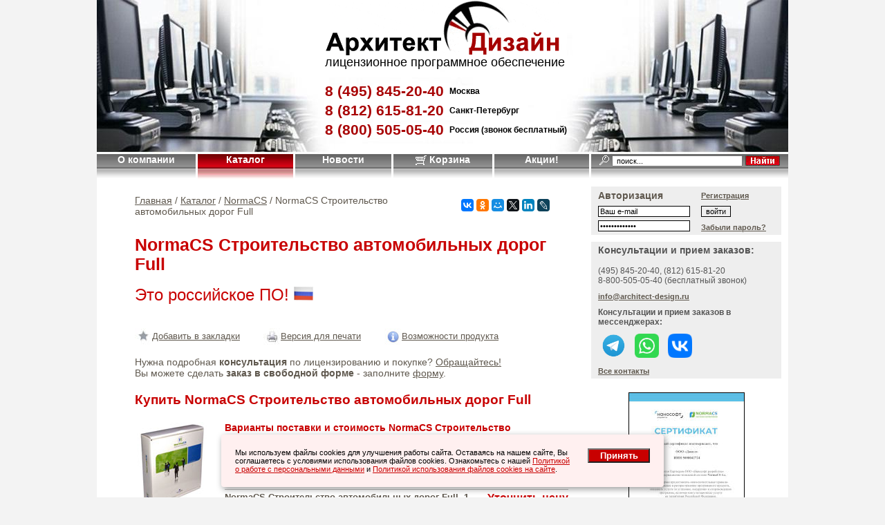

--- FILE ---
content_type: text/html; charset=windows-1251
request_url: https://www.architect-design.ru/normacs/normacs-avtomobilnie-dorogi-full/
body_size: 15109
content:
<!DOCTYPE html PUBLIC "-//W3C//DTD XHTML 1.0 Transitional//EN" "http://www.w3.org/TR/xhtml1/DTD/xhtml1-transitional.dtd">
<html xmlns="http://www.w3.org/1999/xhtml" xml:lang="ru" >
<head>
<meta http-equiv="Content-Type" content="text/html; charset=windows-1251" />
<title>Купить NormaCS Строительство автомобильных дорог Full</title>
<meta http-equiv="content-language" content="ru" />
<meta http-equiv="Expires" content="Wed, 28 Jan 2026 10:37:11 GMT" />
<meta http-equiv="Last-Modified" content="Mon, 19 Jan 2026 05:12:38 GMT" />
<meta name="yandex-verification" content="0a7d9f42a196669b" />
<meta name="robots" content="index,follow" />
<meta name="keywords" content="NormaCS Строительство автомобильных дорог Full, купить NormaCS Строительство автомобильных дорог Full, цена NormaCS Строительство автомобильных дорог Full" /><meta name="description" content="Полное обеспечение нормативной документацией строительных организаций. В этот раздел полностью входит раздел «Строительство Full»" />
<meta name="rating" content="general" />
<meta name="author" content="Архитект Дизайн, ООО 'Джазл'" />
<meta name="copyright" content="Copyright (c) Архитект Дизайн 2006-2026 :: www.architect-design.ru :: info@architect-design.ru" />
<link type="text/css" rel="stylesheet" href="/themes/default/css/style.min.css?2024072501"/>
<link type="text/css" rel="stylesheet" href="/themes/default/css/superfish.min.css" media="screen" />
<link type="text/css" rel="stylesheet" href="/themes/default/css/scroll.min.css" />
<link type="text/css" rel="stylesheet" href="/themes/default/slider/simple-adaptive-slider.min.css">
<link type="text/css" rel="stylesheet" href="/themes/default/css/cert_slider.css">

<!--[if IE]>
<link type="text/css" rel="stylesheet" href="/themes/default/css/style_ie.min.css"/>
<![endif]-->
<script type="text/javascript" src="/themes/default/js/jquery.js"></script>
<script type="text/javascript" src="/themes/default/js/jquery.validate.min.js"></script>
<script type="text/javascript" src="/themes/default/js/jquery.autocomplete.js"></script>
<script type="text/javascript" src="/themes/default/slider/simple-adaptive-slider.min.js"></script>

</head>
<body>

<!-- Scroll To Top -->
<a class="scrollup" href="#">Scroll</a>
<!-- /Scroll To Top -->

<script type="text/javascript">
    $(function () {
        $('.popup-form').live('submit', function (e) {
            var ele = $(this);
            e.preventDefault();
            $.ajax({
                url: ele.attr('action'),
                data: ele.serialize(),
                type: 'post',
                dataType: 'html',
                async: false,
                cache: false,
                success: function(html) {
                    ele.html(html).css('text-align', 'center')
                            .closest('#fancybox-content').css('height', 'auto');
                }
            });
        });
    });
</script>

<div class="wrap">
<a name='top'></a>

<script type="text/javascript">
    jQuery(function(){
            jQuery('ul.sf-menu').superfish({
                delay:       500,
                speed:       'slow',
                autoArrows:  false,
                dropShadows: false
            });
    });
</script>

<table cellpadding="0" cellspacing="0" border="0" >
	<tr>
		<td class="header">
			<a title="Архитект Дизайн" href="/"><img src="/themes/default/images/logo.gif" alt="Архитект Дизайн - продажа лицензионного программного обеспечения" /></a>
			<div class="contact">
				<span class="slogan">лицензионное программное обеспечение</span>
				<div class="phones">
                                            <p class="phone">8 (495)<noskype></noskype> <span class="ctpn">845-20-40</span><span class="city">Москва</span></p>
                        <p class="phone">8 (812)<noskype></noskype> <span class="ctpn2">615-81-20</span><span class="city">Санкт-Петербург</span></p>
                                        <p class="phone">8 (800)<noskype></noskype> 505-05-40<span class="city">Россия (звонок бесплатный)</span></p>
				</div>
			</div>
		</td>
	</tr>
	<tr class="top_navigation">
		<td>
<!--WN_INCLUDE_TOP_BLOCKS-->
			<table cellpadding="0"	 cellspacing="0"  border="0" width="100%">
				<tr>
               					<td valign="top">
                                            <ul class="sf-menu">
                            <li class="current"><a href="/about">О компании</a>
                            	<ul>
                                                                    <li><a href="/about">О компании</a></li>
                                                                    <li><a href="/recommendations">Нас рекомендуют</a></li>
                                                                    <li><a href="/10prichin">Почему у нас регулярно покупают?</a></li>
                                                                    <li><a href="/certificates">Наши сертификаты</a></li>
                                                                    <li><a href="/sw-study">Обучение по программному обеспечению</a></li>
                                                                    <li><a href="/contacts">Контактная информация</a></li>
                                                                    <li><a href="/nashi_rekviziti">Наши реквизиты</a></li>
                                                                    <li><a href="/vacancy">Вакансии</a></li>
                                                                    <li><a href="/partners">Зарабатывайте вместе с нами!</a></li>
                                                                    <li><a href="/oplata_i_dostavka">Оплата и доставка</a></li>
                                                                    <li><a href="/vozvrat">Возврат заказа</a></li>
                                                                    <li><a href="/feedback">Задать вопрос</a></li>
                                                                    <li><a href="/freeformorder">Заказ в свободной форме</a></li>
                                                                    <li><a href="/documents">Документы</a></li>
                                                                    <li><a href="/ostavit-otziv">Оставить отзыв о работе компании</a></li>
                                				                </ul>
                            </li>
                        </ul>
                                        </td>
					<td class="razdel">&nbsp;</td>
                					<td valign="top" class="menu_active">
                                            <a href="/catalog.html">Каталог</a>
                                        </td>
					<td class="razdel">&nbsp;</td>
                					<td valign="top">
                                            <a href="/news/">Новости</a>
                                        </td>
					<td class="razdel">&nbsp;</td>
                					<td valign="top">
                                            <a href="/order.html"><img src='/themes/default/images/basket.gif' width='16' height='16' title='Корзина' alt='Корзина' /> Корзина <span id='nCartQuantity' style='display:none'>(0)</span></a>
                                        </td>
					<td class="razdel">&nbsp;</td>
                					<td valign="top">
                                            <a href="/actions.html">Акции!</a>
                                        </td>
					<td class="razdel">&nbsp;</td>
                					<td valign="top" width="300">
						<a name="searchline"></a>
						<form name='searchForm' id='searchForm' action="/search.php">
						<div><img src="/themes/default/images/search.gif" alt="Поиск" title="Поиск" />&nbsp;<input type="text" name="query" id="queryline" value="поиск..." onfocus='JavaScript: if(this.value == "поиск...")this.value=""; ' onblur='JavaScript: if(!this.value) this.value="поиск..."; ' />&nbsp;<a href="javascript:document.getElementById('searchForm').submit();" class="search_button" title="Найти"></a></div>
						</form>
					</td>
				</tr>
			</table>
		</td>
	</tr>
</table>
<!-- Autocomplete -->
<script type="text/javascript">
jQuery(function(){
    $('#queryline').autocomplete({ 
        serviceUrl:'/searchDynamic.php',
        minChars:3,
        maxHeight:450,
        width:250,
        zIndex: 9999,
        deferRequestBy: 300,
        noCache: false,
        onSelect: function(value, data){window.location=data;return false;}
    });
});
</script>
<!-- /Autocomplete -->
<table cellpadding="0" cellspacing="0" border="0" class="content">
	<tr>
		<td class="center_panel" valign="top">
<!--WN_INCLUDE_CBLOCKS_HERE-->
 <script type="text/javascript" src="/modules/catalog/js/catalog.js?1768981031"></script>


<div class='catalog_item'>
    <!-- Yandex Share Script -->
<script src="//yastatic.net/es5-shims/0.0.2/es5-shims.min.js"></script>
<script src="//yastatic.net/share2/share.js"></script>
<!-- /Yandex Share Script -->
<table cellpadding="0" cellspacing="0" width="100%">
    <tr>
        <td align="left">
            <div class="top_path" style="margin-top: 12px !important; margin-bottom: 10px !important;">
                                                                        <a href='/'>Главная</a> /
                                                                        <a href='/catalog.html'>Каталог</a> /
                                                                        <a href='/normacs/'>NormaCS</a> /
                                                                        NormaCS Строительство автомобильных дорог Full
                                                                </div>
        </td>
        <td align="right" style="white-space: nowrap;">
            <div class="ya-share2" data-services="vkontakte,facebook,odnoklassniki,moimir,gplus,twitter,linkedin,lj" data-size="s"></div>
        </td>
    </tr>
</table>

                        <h1 class='catalog_item_header'>NormaCS Строительство автомобильных дорог Full</h1>
                            <h1 style="font-weight: 400; font-size: 24px; color: #c80000;">
                    Это российское ПО!&nbsp;<img alt="Флаг РФ" height="20" src="/uploads/img/russia_flag.jpg" />
                </h1>
                                                    
    <br />
    
    <div class="fav">
        <a href="javascript:void(0);" onclick="return bookmark(this);"><img src="/themes/default/images/zirka.jpg" style="vertical-align:middle;" alt="Добавить в закладки" width="25" height="25" />Добавить в закладки</a>
        <span style="margin-left: 30px;"><a href="/item.1483.html.print" target="_blank"><img src="/themes/default/images/print.jpg" style="vertical-align:middle;" alt="Версия для печати" width="25" height="25" />Версия для печати</a></span>
        <span style="margin-left: 30px;"><a href="#itmd"><img src="/themes/default/images/info.jpg" style="vertical-align:middle;" alt="Возможности продукта" width="25" height="25" />Возможности продукта</a></span>
    </div>
    <div class="top_path" align="justify">
        Нужна подробная <b>консультация</b> по лицензированию и покупке? <a href="/contacts">Обращайтесь!</a><br /> 
        Вы можете сделать <b>заказ в свободной форме</b> - заполните <a href="/freeformorder">форму</a>.
    </div>
    <h2 class="catalog_item_subheader">Купить NormaCS Строительство автомобильных дорог Full</h2>
    
        <table class='catalog_item_tbl'>
        <tr>
            <td class='catalog_item_tbl_pict'>
                <img src="/uploads/catalog/img_items_large/img_items_large53bda7b47d00f.jpg" alt="NormaCS Строительство автомобильных дорог Full" width="102" border="0" title="NormaCS Строительство автомобильных дорог Full" />
            </td>
            <td class='catalog_item_tbl_right'>
                <div class='catalog_item_tbl_var_header'>Варианты поставки и стоимость NormaCS Строительство автомобильных дорог Full</div>
                <table class='catalog_item_var_tbl' cellpadding='0' cellspacing='0' border='0'>
                                                        <tr itemscope itemtype="http://schema.org/Product" class="">
                        <td class='catalog_item_var_tbl_left'>
                            <meta itemprop="name" content="NormaCS Строительство автомобильных дорог Full. Локальная версия" />
                            <meta itemprop="description" content="Полное обеспечение нормативной документацией строительных организаций. В этот раздел полностью входит раздел &amp;laquo;Строительство Full&amp;raquo;" />
                            <meta itemprop="image" content="https://www.architect-design.ru/uploads/catalog/img_items_large/img_items_large53bda7b47d00f.jpg" />
                            <meta itemprop="sku" content="V001483010072" />
                            <div itemprop="offers" itemscope itemtype="http://schema.org/Offer">
                                <meta itemprop="priceCurrency" content="RUB" />
                                <meta itemprop="price" content="0.00" />
                                <meta itemprop="itemCondition" itemtype="http://schema.org/OfferItemCondition" content="http://schema.org/NewCondition"/>
                                <meta itemprop="availability" content="http://schema.org/InStock"/>
                            </div>
                                                        <div class='catalog_item_var_title' id='variant0'>NormaCS Строительство автомобильных дорог Full. Локальная версия </div>
                                                                                                                                        </td>
                        <td class='catalog_item_var_tbl_right'>
                                                                                    <div class='orderBox_price'><a href='JavaScript:if(showInfoTip("pricing0"));'>Уточнить цену</a></div>

                            <div class="torgBox_container">
                                <div class="torgBox" id='pricing0'>
                                    <div class='closeButton'>
                                        <a href='javascript:void(0);' onclick='javascript:return closeOrderBox("pricing0");' class="close_button" title="Закрыть"></a>
                                    </div>
                                    <div class='torgBox_title pricing_title'>Уточнение цены</div>
                                    <div class='pricing_text torgContent' id='pricing_content0'>
                                        <input type='hidden' value="NormaCS Строительство автомобильных дорог Full. Локальная версия" id='pricing_variant0' />
                                        <div class='torgBox_field_descr'><span class='form_required'>*</span> Ваше имя:</div>
                                        <div class='torgBox_field'><input id='pricing_name0' /></div>
                                        <div class='torgBox_field_descr'><span class='form_required'>*</span> Контактный телефон (с кодом города):</div>
                                        <div class='torgBox_field'><input id='pricing_phone0' /></div>
                                        <div class='torgBox_field_descr'>E-mail:</div>
                                        <div class='torgBox_field'><input id='pricing_email0' /></div>
                                        <div class='torgBox_field'>Символом <span class='form_required'>*</span> отмечены обязательные для заполнения поля.</div>
                                        <div>
                                            <a href='javascript:void(0);' onclick='javascript:confirmPricing(0);' class="send_button" title="Отправить"></a>
                                        </div>
                                    </div>
                                </div>
                            </div>
                                                        <div><a href='javascript:buildItemOrderBox("ItemVariant",10072,0,"orderBox_title0")' class="catalog_cart_button" title="Купить NormaCS Строительство автомобильных дорог Full"></a></div>
                                                        <div align="left">
                                <div class="orderBox_container">
                                    <div class='orderBox' id='orderBox0'>
                                        <div class='closeButton'><a href='javascript:void(0);' onclick='javascript:return closeOrderBox("orderBox0");' class="close_button" title="Закрыть"></a></div>
                                        <div class='orderBox_title' id='orderBox_title0'>NormaCS Строительство автомобильных дорог Full. Локальная версия</div>
                                        <div class='orderContent' id='orderBox_content0'>
                                            <div class='ordeBox_quantityText'>Введите необходимое Вам количество товара:</div>
                                            <div class='orderBox_quantity'><b>Количество:</b> <input value='1' id='quantity0' style='width: 120px;' /></div>
                                            <div class="orderBox_OrderButton"><a href='javascript:confirmOrder("ItemVariant",10072,0);' class="catalog_cart_button" title="Купить NormaCS Строительство автомобильных дорог Full"></a></div>
                                        </div>
                                    </div>
                                </div>
                                                            </div>
                        </td>
                    </tr>
                                                        <tr>
                        <td colspan='2' class='catalog_item_var_hr'><img src='/themes/default/images/hr.gif' height='1' alt="" /></td>
                    </tr>
                                        <tr itemscope itemtype="http://schema.org/Product" class="">
                        <td class='catalog_item_var_tbl_left'>
                            <meta itemprop="name" content="NormaCS Строительство автомобильных дорог Full. 1 месяц ежедневных обновлений для локальной версии" />
                            <meta itemprop="description" content="Полное обеспечение нормативной документацией строительных организаций. В этот раздел полностью входит раздел &amp;laquo;Строительство Full&amp;raquo;" />
                            <meta itemprop="image" content="https://www.architect-design.ru/uploads/catalog/img_items_large/img_items_large53bda7b47d00f.jpg" />
                            <meta itemprop="sku" content="V001483010073" />
                            <div itemprop="offers" itemscope itemtype="http://schema.org/Offer">
                                <meta itemprop="priceCurrency" content="RUB" />
                                <meta itemprop="price" content="0.00" />
                                <meta itemprop="itemCondition" itemtype="http://schema.org/OfferItemCondition" content="http://schema.org/NewCondition"/>
                                <meta itemprop="availability" content="http://schema.org/InStock"/>
                            </div>
                                                        <div class='catalog_item_var_title' id='variant1'>NormaCS Строительство автомобильных дорог Full. 1 месяц ежедневных обновлений для локальной версии </div>
                                                                                                                                        </td>
                        <td class='catalog_item_var_tbl_right'>
                                                                                    <div class='orderBox_price'><a href='JavaScript:if(showInfoTip("pricing1"));'>Уточнить цену</a></div>

                            <div class="torgBox_container">
                                <div class="torgBox" id='pricing1'>
                                    <div class='closeButton'>
                                        <a href='javascript:void(0);' onclick='javascript:return closeOrderBox("pricing1");' class="close_button" title="Закрыть"></a>
                                    </div>
                                    <div class='torgBox_title pricing_title'>Уточнение цены</div>
                                    <div class='pricing_text torgContent' id='pricing_content1'>
                                        <input type='hidden' value="NormaCS Строительство автомобильных дорог Full. 1 месяц ежедневных обновлений для локальной версии" id='pricing_variant1' />
                                        <div class='torgBox_field_descr'><span class='form_required'>*</span> Ваше имя:</div>
                                        <div class='torgBox_field'><input id='pricing_name1' /></div>
                                        <div class='torgBox_field_descr'><span class='form_required'>*</span> Контактный телефон (с кодом города):</div>
                                        <div class='torgBox_field'><input id='pricing_phone1' /></div>
                                        <div class='torgBox_field_descr'>E-mail:</div>
                                        <div class='torgBox_field'><input id='pricing_email1' /></div>
                                        <div class='torgBox_field'>Символом <span class='form_required'>*</span> отмечены обязательные для заполнения поля.</div>
                                        <div>
                                            <a href='javascript:void(0);' onclick='javascript:confirmPricing(1);' class="send_button" title="Отправить"></a>
                                        </div>
                                    </div>
                                </div>
                            </div>
                                                        <div><a href='javascript:buildItemOrderBox("ItemVariant",10073,1,"orderBox_title1")' class="catalog_cart_button" title="Купить NormaCS Строительство автомобильных дорог Full"></a></div>
                                                        <div align="left">
                                <div class="orderBox_container">
                                    <div class='orderBox' id='orderBox1'>
                                        <div class='closeButton'><a href='javascript:void(0);' onclick='javascript:return closeOrderBox("orderBox1");' class="close_button" title="Закрыть"></a></div>
                                        <div class='orderBox_title' id='orderBox_title1'>NormaCS Строительство автомобильных дорог Full. 1 месяц ежедневных обновлений для локальной версии</div>
                                        <div class='orderContent' id='orderBox_content1'>
                                            <div class='ordeBox_quantityText'>Введите необходимое Вам количество товара:</div>
                                            <div class='orderBox_quantity'><b>Количество:</b> <input value='1' id='quantity1' style='width: 120px;' /></div>
                                            <div class="orderBox_OrderButton"><a href='javascript:confirmOrder("ItemVariant",10073,1);' class="catalog_cart_button" title="Купить NormaCS Строительство автомобильных дорог Full"></a></div>
                                        </div>
                                    </div>
                                </div>
                                                            </div>
                        </td>
                    </tr>
                                                        <tr>
                        <td colspan='2' class='catalog_item_var_hr'><img src='/themes/default/images/hr.gif' height='1' alt="" /></td>
                    </tr>
                                        <tr itemscope itemtype="http://schema.org/Product" class="">
                        <td class='catalog_item_var_tbl_left'>
                            <meta itemprop="name" content="NormaCS Строительство автомобильных дорог Full. Сеть до 5 р.м." />
                            <meta itemprop="description" content="Полное обеспечение нормативной документацией строительных организаций. В этот раздел полностью входит раздел &amp;laquo;Строительство Full&amp;raquo;" />
                            <meta itemprop="image" content="https://www.architect-design.ru/uploads/catalog/img_items_large/img_items_large53bda7b47d00f.jpg" />
                            <meta itemprop="sku" content="V001483010074" />
                            <div itemprop="offers" itemscope itemtype="http://schema.org/Offer">
                                <meta itemprop="priceCurrency" content="RUB" />
                                <meta itemprop="price" content="0.00" />
                                <meta itemprop="itemCondition" itemtype="http://schema.org/OfferItemCondition" content="http://schema.org/NewCondition"/>
                                <meta itemprop="availability" content="http://schema.org/InStock"/>
                            </div>
                                                        <div class='catalog_item_var_title' id='variant2'>NormaCS Строительство автомобильных дорог Full. Сеть до 5 р.м. </div>
                                                                                                                                        </td>
                        <td class='catalog_item_var_tbl_right'>
                                                                                    <div class='orderBox_price'><a href='JavaScript:if(showInfoTip("pricing2"));'>Уточнить цену</a></div>

                            <div class="torgBox_container">
                                <div class="torgBox" id='pricing2'>
                                    <div class='closeButton'>
                                        <a href='javascript:void(0);' onclick='javascript:return closeOrderBox("pricing2");' class="close_button" title="Закрыть"></a>
                                    </div>
                                    <div class='torgBox_title pricing_title'>Уточнение цены</div>
                                    <div class='pricing_text torgContent' id='pricing_content2'>
                                        <input type='hidden' value="NormaCS Строительство автомобильных дорог Full. Сеть до 5 р.м." id='pricing_variant2' />
                                        <div class='torgBox_field_descr'><span class='form_required'>*</span> Ваше имя:</div>
                                        <div class='torgBox_field'><input id='pricing_name2' /></div>
                                        <div class='torgBox_field_descr'><span class='form_required'>*</span> Контактный телефон (с кодом города):</div>
                                        <div class='torgBox_field'><input id='pricing_phone2' /></div>
                                        <div class='torgBox_field_descr'>E-mail:</div>
                                        <div class='torgBox_field'><input id='pricing_email2' /></div>
                                        <div class='torgBox_field'>Символом <span class='form_required'>*</span> отмечены обязательные для заполнения поля.</div>
                                        <div>
                                            <a href='javascript:void(0);' onclick='javascript:confirmPricing(2);' class="send_button" title="Отправить"></a>
                                        </div>
                                    </div>
                                </div>
                            </div>
                                                        <div><a href='javascript:buildItemOrderBox("ItemVariant",10074,2,"orderBox_title2")' class="catalog_cart_button" title="Купить NormaCS Строительство автомобильных дорог Full"></a></div>
                                                        <div align="left">
                                <div class="orderBox_container">
                                    <div class='orderBox' id='orderBox2'>
                                        <div class='closeButton'><a href='javascript:void(0);' onclick='javascript:return closeOrderBox("orderBox2");' class="close_button" title="Закрыть"></a></div>
                                        <div class='orderBox_title' id='orderBox_title2'>NormaCS Строительство автомобильных дорог Full. Сеть до 5 р.м.</div>
                                        <div class='orderContent' id='orderBox_content2'>
                                            <div class='ordeBox_quantityText'>Введите необходимое Вам количество товара:</div>
                                            <div class='orderBox_quantity'><b>Количество:</b> <input value='1' id='quantity2' style='width: 120px;' /></div>
                                            <div class="orderBox_OrderButton"><a href='javascript:confirmOrder("ItemVariant",10074,2);' class="catalog_cart_button" title="Купить NormaCS Строительство автомобильных дорог Full"></a></div>
                                        </div>
                                    </div>
                                </div>
                                                            </div>
                        </td>
                    </tr>
                                                        <tr>
                        <td colspan='2' class='catalog_item_var_hr'><img src='/themes/default/images/hr.gif' height='1' alt="" /></td>
                    </tr>
                                        <tr itemscope itemtype="http://schema.org/Product" class="">
                        <td class='catalog_item_var_tbl_left'>
                            <meta itemprop="name" content="NormaCS Строительство автомобильных дорог Full. Сеть до 5 р.м. 1 месяц ежедневных обновлений для сетевой версии" />
                            <meta itemprop="description" content="Полное обеспечение нормативной документацией строительных организаций. В этот раздел полностью входит раздел &amp;laquo;Строительство Full&amp;raquo;" />
                            <meta itemprop="image" content="https://www.architect-design.ru/uploads/catalog/img_items_large/img_items_large53bda7b47d00f.jpg" />
                            <meta itemprop="sku" content="V001483010075" />
                            <div itemprop="offers" itemscope itemtype="http://schema.org/Offer">
                                <meta itemprop="priceCurrency" content="RUB" />
                                <meta itemprop="price" content="0.00" />
                                <meta itemprop="itemCondition" itemtype="http://schema.org/OfferItemCondition" content="http://schema.org/NewCondition"/>
                                <meta itemprop="availability" content="http://schema.org/InStock"/>
                            </div>
                                                        <div class='catalog_item_var_title' id='variant3'>NormaCS Строительство автомобильных дорог Full. Сеть до 5 р.м. 1 месяц ежедневных обновлений для сетевой версии </div>
                                                                                                                                        </td>
                        <td class='catalog_item_var_tbl_right'>
                                                                                    <div class='orderBox_price'><a href='JavaScript:if(showInfoTip("pricing3"));'>Уточнить цену</a></div>

                            <div class="torgBox_container">
                                <div class="torgBox" id='pricing3'>
                                    <div class='closeButton'>
                                        <a href='javascript:void(0);' onclick='javascript:return closeOrderBox("pricing3");' class="close_button" title="Закрыть"></a>
                                    </div>
                                    <div class='torgBox_title pricing_title'>Уточнение цены</div>
                                    <div class='pricing_text torgContent' id='pricing_content3'>
                                        <input type='hidden' value="NormaCS Строительство автомобильных дорог Full. Сеть до 5 р.м. 1 месяц ежедневных обновлений для сетевой версии" id='pricing_variant3' />
                                        <div class='torgBox_field_descr'><span class='form_required'>*</span> Ваше имя:</div>
                                        <div class='torgBox_field'><input id='pricing_name3' /></div>
                                        <div class='torgBox_field_descr'><span class='form_required'>*</span> Контактный телефон (с кодом города):</div>
                                        <div class='torgBox_field'><input id='pricing_phone3' /></div>
                                        <div class='torgBox_field_descr'>E-mail:</div>
                                        <div class='torgBox_field'><input id='pricing_email3' /></div>
                                        <div class='torgBox_field'>Символом <span class='form_required'>*</span> отмечены обязательные для заполнения поля.</div>
                                        <div>
                                            <a href='javascript:void(0);' onclick='javascript:confirmPricing(3);' class="send_button" title="Отправить"></a>
                                        </div>
                                    </div>
                                </div>
                            </div>
                                                        <div><a href='javascript:buildItemOrderBox("ItemVariant",10075,3,"orderBox_title3")' class="catalog_cart_button" title="Купить NormaCS Строительство автомобильных дорог Full"></a></div>
                                                        <div align="left">
                                <div class="orderBox_container">
                                    <div class='orderBox' id='orderBox3'>
                                        <div class='closeButton'><a href='javascript:void(0);' onclick='javascript:return closeOrderBox("orderBox3");' class="close_button" title="Закрыть"></a></div>
                                        <div class='orderBox_title' id='orderBox_title3'>NormaCS Строительство автомобильных дорог Full. Сеть до 5 р.м. 1 месяц ежедневных обновлений для сетевой версии</div>
                                        <div class='orderContent' id='orderBox_content3'>
                                            <div class='ordeBox_quantityText'>Введите необходимое Вам количество товара:</div>
                                            <div class='orderBox_quantity'><b>Количество:</b> <input value='1' id='quantity3' style='width: 120px;' /></div>
                                            <div class="orderBox_OrderButton"><a href='javascript:confirmOrder("ItemVariant",10075,3);' class="catalog_cart_button" title="Купить NormaCS Строительство автомобильных дорог Full"></a></div>
                                        </div>
                                    </div>
                                </div>
                                                            </div>
                        </td>
                    </tr>
                                                        <tr>
                        <td colspan='2' class='catalog_item_var_hr'><img src='/themes/default/images/hr.gif' height='1' alt="" /></td>
                    </tr>
                                        <tr itemscope itemtype="http://schema.org/Product" class="">
                        <td class='catalog_item_var_tbl_left'>
                            <meta itemprop="name" content="NormaCS Строительство автомобильных дорог Full. Сеть 6- 10 р.м." />
                            <meta itemprop="description" content="Полное обеспечение нормативной документацией строительных организаций. В этот раздел полностью входит раздел &amp;laquo;Строительство Full&amp;raquo;" />
                            <meta itemprop="image" content="https://www.architect-design.ru/uploads/catalog/img_items_large/img_items_large53bda7b47d00f.jpg" />
                            <meta itemprop="sku" content="V001483010076" />
                            <div itemprop="offers" itemscope itemtype="http://schema.org/Offer">
                                <meta itemprop="priceCurrency" content="RUB" />
                                <meta itemprop="price" content="0.00" />
                                <meta itemprop="itemCondition" itemtype="http://schema.org/OfferItemCondition" content="http://schema.org/NewCondition"/>
                                <meta itemprop="availability" content="http://schema.org/InStock"/>
                            </div>
                                                        <div class='catalog_item_var_title' id='variant4'>NormaCS Строительство автомобильных дорог Full. Сеть 6- 10 р.м. </div>
                                                                                                                                        </td>
                        <td class='catalog_item_var_tbl_right'>
                                                                                    <div class='orderBox_price'><a href='JavaScript:if(showInfoTip("pricing4"));'>Уточнить цену</a></div>

                            <div class="torgBox_container">
                                <div class="torgBox" id='pricing4'>
                                    <div class='closeButton'>
                                        <a href='javascript:void(0);' onclick='javascript:return closeOrderBox("pricing4");' class="close_button" title="Закрыть"></a>
                                    </div>
                                    <div class='torgBox_title pricing_title'>Уточнение цены</div>
                                    <div class='pricing_text torgContent' id='pricing_content4'>
                                        <input type='hidden' value="NormaCS Строительство автомобильных дорог Full. Сеть 6- 10 р.м." id='pricing_variant4' />
                                        <div class='torgBox_field_descr'><span class='form_required'>*</span> Ваше имя:</div>
                                        <div class='torgBox_field'><input id='pricing_name4' /></div>
                                        <div class='torgBox_field_descr'><span class='form_required'>*</span> Контактный телефон (с кодом города):</div>
                                        <div class='torgBox_field'><input id='pricing_phone4' /></div>
                                        <div class='torgBox_field_descr'>E-mail:</div>
                                        <div class='torgBox_field'><input id='pricing_email4' /></div>
                                        <div class='torgBox_field'>Символом <span class='form_required'>*</span> отмечены обязательные для заполнения поля.</div>
                                        <div>
                                            <a href='javascript:void(0);' onclick='javascript:confirmPricing(4);' class="send_button" title="Отправить"></a>
                                        </div>
                                    </div>
                                </div>
                            </div>
                                                        <div><a href='javascript:buildItemOrderBox("ItemVariant",10076,4,"orderBox_title4")' class="catalog_cart_button" title="Купить NormaCS Строительство автомобильных дорог Full"></a></div>
                                                        <div align="left">
                                <div class="orderBox_container">
                                    <div class='orderBox' id='orderBox4'>
                                        <div class='closeButton'><a href='javascript:void(0);' onclick='javascript:return closeOrderBox("orderBox4");' class="close_button" title="Закрыть"></a></div>
                                        <div class='orderBox_title' id='orderBox_title4'>NormaCS Строительство автомобильных дорог Full. Сеть 6- 10 р.м.</div>
                                        <div class='orderContent' id='orderBox_content4'>
                                            <div class='ordeBox_quantityText'>Введите необходимое Вам количество товара:</div>
                                            <div class='orderBox_quantity'><b>Количество:</b> <input value='1' id='quantity4' style='width: 120px;' /></div>
                                            <div class="orderBox_OrderButton"><a href='javascript:confirmOrder("ItemVariant",10076,4);' class="catalog_cart_button" title="Купить NormaCS Строительство автомобильных дорог Full"></a></div>
                                        </div>
                                    </div>
                                </div>
                                                            </div>
                        </td>
                    </tr>
                                                        <tr>
                        <td colspan='2' class='catalog_item_var_hr'><img src='/themes/default/images/hr.gif' height='1' alt="" /></td>
                    </tr>
                                        <tr itemscope itemtype="http://schema.org/Product" class="">
                        <td class='catalog_item_var_tbl_left'>
                            <meta itemprop="name" content="NormaCS Строительство автомобильных дорог Full. Сеть 6- 10 р.м. 1 месяц ежедневных обновлений для сетевой версии" />
                            <meta itemprop="description" content="Полное обеспечение нормативной документацией строительных организаций. В этот раздел полностью входит раздел &amp;laquo;Строительство Full&amp;raquo;" />
                            <meta itemprop="image" content="https://www.architect-design.ru/uploads/catalog/img_items_large/img_items_large53bda7b47d00f.jpg" />
                            <meta itemprop="sku" content="V001483010077" />
                            <div itemprop="offers" itemscope itemtype="http://schema.org/Offer">
                                <meta itemprop="priceCurrency" content="RUB" />
                                <meta itemprop="price" content="0.00" />
                                <meta itemprop="itemCondition" itemtype="http://schema.org/OfferItemCondition" content="http://schema.org/NewCondition"/>
                                <meta itemprop="availability" content="http://schema.org/InStock"/>
                            </div>
                                                        <div class='catalog_item_var_title' id='variant5'>NormaCS Строительство автомобильных дорог Full. Сеть 6- 10 р.м. 1 месяц ежедневных обновлений для сетевой версии </div>
                                                                                                                                        </td>
                        <td class='catalog_item_var_tbl_right'>
                                                                                    <div class='orderBox_price'><a href='JavaScript:if(showInfoTip("pricing5"));'>Уточнить цену</a></div>

                            <div class="torgBox_container">
                                <div class="torgBox" id='pricing5'>
                                    <div class='closeButton'>
                                        <a href='javascript:void(0);' onclick='javascript:return closeOrderBox("pricing5");' class="close_button" title="Закрыть"></a>
                                    </div>
                                    <div class='torgBox_title pricing_title'>Уточнение цены</div>
                                    <div class='pricing_text torgContent' id='pricing_content5'>
                                        <input type='hidden' value="NormaCS Строительство автомобильных дорог Full. Сеть 6- 10 р.м. 1 месяц ежедневных обновлений для сетевой версии" id='pricing_variant5' />
                                        <div class='torgBox_field_descr'><span class='form_required'>*</span> Ваше имя:</div>
                                        <div class='torgBox_field'><input id='pricing_name5' /></div>
                                        <div class='torgBox_field_descr'><span class='form_required'>*</span> Контактный телефон (с кодом города):</div>
                                        <div class='torgBox_field'><input id='pricing_phone5' /></div>
                                        <div class='torgBox_field_descr'>E-mail:</div>
                                        <div class='torgBox_field'><input id='pricing_email5' /></div>
                                        <div class='torgBox_field'>Символом <span class='form_required'>*</span> отмечены обязательные для заполнения поля.</div>
                                        <div>
                                            <a href='javascript:void(0);' onclick='javascript:confirmPricing(5);' class="send_button" title="Отправить"></a>
                                        </div>
                                    </div>
                                </div>
                            </div>
                                                        <div><a href='javascript:buildItemOrderBox("ItemVariant",10077,5,"orderBox_title5")' class="catalog_cart_button" title="Купить NormaCS Строительство автомобильных дорог Full"></a></div>
                                                        <div align="left">
                                <div class="orderBox_container">
                                    <div class='orderBox' id='orderBox5'>
                                        <div class='closeButton'><a href='javascript:void(0);' onclick='javascript:return closeOrderBox("orderBox5");' class="close_button" title="Закрыть"></a></div>
                                        <div class='orderBox_title' id='orderBox_title5'>NormaCS Строительство автомобильных дорог Full. Сеть 6- 10 р.м. 1 месяц ежедневных обновлений для сетевой версии</div>
                                        <div class='orderContent' id='orderBox_content5'>
                                            <div class='ordeBox_quantityText'>Введите необходимое Вам количество товара:</div>
                                            <div class='orderBox_quantity'><b>Количество:</b> <input value='1' id='quantity5' style='width: 120px;' /></div>
                                            <div class="orderBox_OrderButton"><a href='javascript:confirmOrder("ItemVariant",10077,5);' class="catalog_cart_button" title="Купить NormaCS Строительство автомобильных дорог Full"></a></div>
                                        </div>
                                    </div>
                                </div>
                                                            </div>
                        </td>
                    </tr>
                                                        <tr>
                        <td colspan='2' class='catalog_item_var_hr'><img src='/themes/default/images/hr.gif' height='1' alt="" /></td>
                    </tr>
                                        <tr itemscope itemtype="http://schema.org/Product" class="">
                        <td class='catalog_item_var_tbl_left'>
                            <meta itemprop="name" content="NormaCS Строительство автомобильных дорог Full. Сеть 11-20 р.м." />
                            <meta itemprop="description" content="Полное обеспечение нормативной документацией строительных организаций. В этот раздел полностью входит раздел &amp;laquo;Строительство Full&amp;raquo;" />
                            <meta itemprop="image" content="https://www.architect-design.ru/uploads/catalog/img_items_large/img_items_large53bda7b47d00f.jpg" />
                            <meta itemprop="sku" content="V001483010078" />
                            <div itemprop="offers" itemscope itemtype="http://schema.org/Offer">
                                <meta itemprop="priceCurrency" content="RUB" />
                                <meta itemprop="price" content="0.00" />
                                <meta itemprop="itemCondition" itemtype="http://schema.org/OfferItemCondition" content="http://schema.org/NewCondition"/>
                                <meta itemprop="availability" content="http://schema.org/InStock"/>
                            </div>
                                                        <div class='catalog_item_var_title' id='variant6'>NormaCS Строительство автомобильных дорог Full. Сеть 11-20 р.м. </div>
                                                                                                                                        </td>
                        <td class='catalog_item_var_tbl_right'>
                                                                                    <div class='orderBox_price'><a href='JavaScript:if(showInfoTip("pricing6"));'>Уточнить цену</a></div>

                            <div class="torgBox_container">
                                <div class="torgBox" id='pricing6'>
                                    <div class='closeButton'>
                                        <a href='javascript:void(0);' onclick='javascript:return closeOrderBox("pricing6");' class="close_button" title="Закрыть"></a>
                                    </div>
                                    <div class='torgBox_title pricing_title'>Уточнение цены</div>
                                    <div class='pricing_text torgContent' id='pricing_content6'>
                                        <input type='hidden' value="NormaCS Строительство автомобильных дорог Full. Сеть 11-20 р.м." id='pricing_variant6' />
                                        <div class='torgBox_field_descr'><span class='form_required'>*</span> Ваше имя:</div>
                                        <div class='torgBox_field'><input id='pricing_name6' /></div>
                                        <div class='torgBox_field_descr'><span class='form_required'>*</span> Контактный телефон (с кодом города):</div>
                                        <div class='torgBox_field'><input id='pricing_phone6' /></div>
                                        <div class='torgBox_field_descr'>E-mail:</div>
                                        <div class='torgBox_field'><input id='pricing_email6' /></div>
                                        <div class='torgBox_field'>Символом <span class='form_required'>*</span> отмечены обязательные для заполнения поля.</div>
                                        <div>
                                            <a href='javascript:void(0);' onclick='javascript:confirmPricing(6);' class="send_button" title="Отправить"></a>
                                        </div>
                                    </div>
                                </div>
                            </div>
                                                        <div><a href='javascript:buildItemOrderBox("ItemVariant",10078,6,"orderBox_title6")' class="catalog_cart_button" title="Купить NormaCS Строительство автомобильных дорог Full"></a></div>
                                                        <div align="left">
                                <div class="orderBox_container">
                                    <div class='orderBox' id='orderBox6'>
                                        <div class='closeButton'><a href='javascript:void(0);' onclick='javascript:return closeOrderBox("orderBox6");' class="close_button" title="Закрыть"></a></div>
                                        <div class='orderBox_title' id='orderBox_title6'>NormaCS Строительство автомобильных дорог Full. Сеть 11-20 р.м.</div>
                                        <div class='orderContent' id='orderBox_content6'>
                                            <div class='ordeBox_quantityText'>Введите необходимое Вам количество товара:</div>
                                            <div class='orderBox_quantity'><b>Количество:</b> <input value='1' id='quantity6' style='width: 120px;' /></div>
                                            <div class="orderBox_OrderButton"><a href='javascript:confirmOrder("ItemVariant",10078,6);' class="catalog_cart_button" title="Купить NormaCS Строительство автомобильных дорог Full"></a></div>
                                        </div>
                                    </div>
                                </div>
                                                            </div>
                        </td>
                    </tr>
                                                        <tr>
                        <td colspan='2' class='catalog_item_var_hr'><img src='/themes/default/images/hr.gif' height='1' alt="" /></td>
                    </tr>
                                        <tr itemscope itemtype="http://schema.org/Product" class="">
                        <td class='catalog_item_var_tbl_left'>
                            <meta itemprop="name" content="NormaCS Строительство автомобильных дорог Full. Сеть 11-20 р.м. 1 месяц ежедневных обновлений для сетевой версии" />
                            <meta itemprop="description" content="Полное обеспечение нормативной документацией строительных организаций. В этот раздел полностью входит раздел &amp;laquo;Строительство Full&amp;raquo;" />
                            <meta itemprop="image" content="https://www.architect-design.ru/uploads/catalog/img_items_large/img_items_large53bda7b47d00f.jpg" />
                            <meta itemprop="sku" content="V001483010079" />
                            <div itemprop="offers" itemscope itemtype="http://schema.org/Offer">
                                <meta itemprop="priceCurrency" content="RUB" />
                                <meta itemprop="price" content="0.00" />
                                <meta itemprop="itemCondition" itemtype="http://schema.org/OfferItemCondition" content="http://schema.org/NewCondition"/>
                                <meta itemprop="availability" content="http://schema.org/InStock"/>
                            </div>
                                                        <div class='catalog_item_var_title' id='variant7'>NormaCS Строительство автомобильных дорог Full. Сеть 11-20 р.м. 1 месяц ежедневных обновлений для сетевой версии </div>
                                                                                                                                        </td>
                        <td class='catalog_item_var_tbl_right'>
                                                                                    <div class='orderBox_price'><a href='JavaScript:if(showInfoTip("pricing7"));'>Уточнить цену</a></div>

                            <div class="torgBox_container">
                                <div class="torgBox" id='pricing7'>
                                    <div class='closeButton'>
                                        <a href='javascript:void(0);' onclick='javascript:return closeOrderBox("pricing7");' class="close_button" title="Закрыть"></a>
                                    </div>
                                    <div class='torgBox_title pricing_title'>Уточнение цены</div>
                                    <div class='pricing_text torgContent' id='pricing_content7'>
                                        <input type='hidden' value="NormaCS Строительство автомобильных дорог Full. Сеть 11-20 р.м. 1 месяц ежедневных обновлений для сетевой версии" id='pricing_variant7' />
                                        <div class='torgBox_field_descr'><span class='form_required'>*</span> Ваше имя:</div>
                                        <div class='torgBox_field'><input id='pricing_name7' /></div>
                                        <div class='torgBox_field_descr'><span class='form_required'>*</span> Контактный телефон (с кодом города):</div>
                                        <div class='torgBox_field'><input id='pricing_phone7' /></div>
                                        <div class='torgBox_field_descr'>E-mail:</div>
                                        <div class='torgBox_field'><input id='pricing_email7' /></div>
                                        <div class='torgBox_field'>Символом <span class='form_required'>*</span> отмечены обязательные для заполнения поля.</div>
                                        <div>
                                            <a href='javascript:void(0);' onclick='javascript:confirmPricing(7);' class="send_button" title="Отправить"></a>
                                        </div>
                                    </div>
                                </div>
                            </div>
                                                        <div><a href='javascript:buildItemOrderBox("ItemVariant",10079,7,"orderBox_title7")' class="catalog_cart_button" title="Купить NormaCS Строительство автомобильных дорог Full"></a></div>
                                                        <div align="left">
                                <div class="orderBox_container">
                                    <div class='orderBox' id='orderBox7'>
                                        <div class='closeButton'><a href='javascript:void(0);' onclick='javascript:return closeOrderBox("orderBox7");' class="close_button" title="Закрыть"></a></div>
                                        <div class='orderBox_title' id='orderBox_title7'>NormaCS Строительство автомобильных дорог Full. Сеть 11-20 р.м. 1 месяц ежедневных обновлений для сетевой версии</div>
                                        <div class='orderContent' id='orderBox_content7'>
                                            <div class='ordeBox_quantityText'>Введите необходимое Вам количество товара:</div>
                                            <div class='orderBox_quantity'><b>Количество:</b> <input value='1' id='quantity7' style='width: 120px;' /></div>
                                            <div class="orderBox_OrderButton"><a href='javascript:confirmOrder("ItemVariant",10079,7);' class="catalog_cart_button" title="Купить NormaCS Строительство автомобильных дорог Full"></a></div>
                                        </div>
                                    </div>
                                </div>
                                                            </div>
                        </td>
                    </tr>
                                                        <tr>
                        <td colspan='2' class='catalog_item_var_hr'><img src='/themes/default/images/hr.gif' height='1' alt="" /></td>
                    </tr>
                                        <tr itemscope itemtype="http://schema.org/Product" class="">
                        <td class='catalog_item_var_tbl_left'>
                            <meta itemprop="name" content="NormaCS Строительство автомобильных дорог Full. Сеть 21-50 р.м." />
                            <meta itemprop="description" content="Полное обеспечение нормативной документацией строительных организаций. В этот раздел полностью входит раздел &amp;laquo;Строительство Full&amp;raquo;" />
                            <meta itemprop="image" content="https://www.architect-design.ru/uploads/catalog/img_items_large/img_items_large53bda7b47d00f.jpg" />
                            <meta itemprop="sku" content="V001483010080" />
                            <div itemprop="offers" itemscope itemtype="http://schema.org/Offer">
                                <meta itemprop="priceCurrency" content="RUB" />
                                <meta itemprop="price" content="0.00" />
                                <meta itemprop="itemCondition" itemtype="http://schema.org/OfferItemCondition" content="http://schema.org/NewCondition"/>
                                <meta itemprop="availability" content="http://schema.org/InStock"/>
                            </div>
                                                        <div class='catalog_item_var_title' id='variant8'>NormaCS Строительство автомобильных дорог Full. Сеть 21-50 р.м. </div>
                                                                                                                                        </td>
                        <td class='catalog_item_var_tbl_right'>
                                                                                    <div class='orderBox_price'><a href='JavaScript:if(showInfoTip("pricing8"));'>Уточнить цену</a></div>

                            <div class="torgBox_container">
                                <div class="torgBox" id='pricing8'>
                                    <div class='closeButton'>
                                        <a href='javascript:void(0);' onclick='javascript:return closeOrderBox("pricing8");' class="close_button" title="Закрыть"></a>
                                    </div>
                                    <div class='torgBox_title pricing_title'>Уточнение цены</div>
                                    <div class='pricing_text torgContent' id='pricing_content8'>
                                        <input type='hidden' value="NormaCS Строительство автомобильных дорог Full. Сеть 21-50 р.м." id='pricing_variant8' />
                                        <div class='torgBox_field_descr'><span class='form_required'>*</span> Ваше имя:</div>
                                        <div class='torgBox_field'><input id='pricing_name8' /></div>
                                        <div class='torgBox_field_descr'><span class='form_required'>*</span> Контактный телефон (с кодом города):</div>
                                        <div class='torgBox_field'><input id='pricing_phone8' /></div>
                                        <div class='torgBox_field_descr'>E-mail:</div>
                                        <div class='torgBox_field'><input id='pricing_email8' /></div>
                                        <div class='torgBox_field'>Символом <span class='form_required'>*</span> отмечены обязательные для заполнения поля.</div>
                                        <div>
                                            <a href='javascript:void(0);' onclick='javascript:confirmPricing(8);' class="send_button" title="Отправить"></a>
                                        </div>
                                    </div>
                                </div>
                            </div>
                                                        <div><a href='javascript:buildItemOrderBox("ItemVariant",10080,8,"orderBox_title8")' class="catalog_cart_button" title="Купить NormaCS Строительство автомобильных дорог Full"></a></div>
                                                        <div align="left">
                                <div class="orderBox_container">
                                    <div class='orderBox' id='orderBox8'>
                                        <div class='closeButton'><a href='javascript:void(0);' onclick='javascript:return closeOrderBox("orderBox8");' class="close_button" title="Закрыть"></a></div>
                                        <div class='orderBox_title' id='orderBox_title8'>NormaCS Строительство автомобильных дорог Full. Сеть 21-50 р.м.</div>
                                        <div class='orderContent' id='orderBox_content8'>
                                            <div class='ordeBox_quantityText'>Введите необходимое Вам количество товара:</div>
                                            <div class='orderBox_quantity'><b>Количество:</b> <input value='1' id='quantity8' style='width: 120px;' /></div>
                                            <div class="orderBox_OrderButton"><a href='javascript:confirmOrder("ItemVariant",10080,8);' class="catalog_cart_button" title="Купить NormaCS Строительство автомобильных дорог Full"></a></div>
                                        </div>
                                    </div>
                                </div>
                                                            </div>
                        </td>
                    </tr>
                                                        <tr>
                        <td colspan='2' class='catalog_item_var_hr'><img src='/themes/default/images/hr.gif' height='1' alt="" /></td>
                    </tr>
                                        <tr itemscope itemtype="http://schema.org/Product" class="">
                        <td class='catalog_item_var_tbl_left'>
                            <meta itemprop="name" content="NormaCS Строительство автомобильных дорог Full. Сеть 21-50 р.м. 1 месяц ежедневных обновлений для сетевой версии" />
                            <meta itemprop="description" content="Полное обеспечение нормативной документацией строительных организаций. В этот раздел полностью входит раздел &amp;laquo;Строительство Full&amp;raquo;" />
                            <meta itemprop="image" content="https://www.architect-design.ru/uploads/catalog/img_items_large/img_items_large53bda7b47d00f.jpg" />
                            <meta itemprop="sku" content="V001483010081" />
                            <div itemprop="offers" itemscope itemtype="http://schema.org/Offer">
                                <meta itemprop="priceCurrency" content="RUB" />
                                <meta itemprop="price" content="0.00" />
                                <meta itemprop="itemCondition" itemtype="http://schema.org/OfferItemCondition" content="http://schema.org/NewCondition"/>
                                <meta itemprop="availability" content="http://schema.org/InStock"/>
                            </div>
                                                        <div class='catalog_item_var_title' id='variant9'>NormaCS Строительство автомобильных дорог Full. Сеть 21-50 р.м. 1 месяц ежедневных обновлений для сетевой версии </div>
                                                                                                                                        </td>
                        <td class='catalog_item_var_tbl_right'>
                                                                                    <div class='orderBox_price'><a href='JavaScript:if(showInfoTip("pricing9"));'>Уточнить цену</a></div>

                            <div class="torgBox_container">
                                <div class="torgBox" id='pricing9'>
                                    <div class='closeButton'>
                                        <a href='javascript:void(0);' onclick='javascript:return closeOrderBox("pricing9");' class="close_button" title="Закрыть"></a>
                                    </div>
                                    <div class='torgBox_title pricing_title'>Уточнение цены</div>
                                    <div class='pricing_text torgContent' id='pricing_content9'>
                                        <input type='hidden' value="NormaCS Строительство автомобильных дорог Full. Сеть 21-50 р.м. 1 месяц ежедневных обновлений для сетевой версии" id='pricing_variant9' />
                                        <div class='torgBox_field_descr'><span class='form_required'>*</span> Ваше имя:</div>
                                        <div class='torgBox_field'><input id='pricing_name9' /></div>
                                        <div class='torgBox_field_descr'><span class='form_required'>*</span> Контактный телефон (с кодом города):</div>
                                        <div class='torgBox_field'><input id='pricing_phone9' /></div>
                                        <div class='torgBox_field_descr'>E-mail:</div>
                                        <div class='torgBox_field'><input id='pricing_email9' /></div>
                                        <div class='torgBox_field'>Символом <span class='form_required'>*</span> отмечены обязательные для заполнения поля.</div>
                                        <div>
                                            <a href='javascript:void(0);' onclick='javascript:confirmPricing(9);' class="send_button" title="Отправить"></a>
                                        </div>
                                    </div>
                                </div>
                            </div>
                                                        <div><a href='javascript:buildItemOrderBox("ItemVariant",10081,9,"orderBox_title9")' class="catalog_cart_button" title="Купить NormaCS Строительство автомобильных дорог Full"></a></div>
                                                        <div align="left">
                                <div class="orderBox_container">
                                    <div class='orderBox' id='orderBox9'>
                                        <div class='closeButton'><a href='javascript:void(0);' onclick='javascript:return closeOrderBox("orderBox9");' class="close_button" title="Закрыть"></a></div>
                                        <div class='orderBox_title' id='orderBox_title9'>NormaCS Строительство автомобильных дорог Full. Сеть 21-50 р.м. 1 месяц ежедневных обновлений для сетевой версии</div>
                                        <div class='orderContent' id='orderBox_content9'>
                                            <div class='ordeBox_quantityText'>Введите необходимое Вам количество товара:</div>
                                            <div class='orderBox_quantity'><b>Количество:</b> <input value='1' id='quantity9' style='width: 120px;' /></div>
                                            <div class="orderBox_OrderButton"><a href='javascript:confirmOrder("ItemVariant",10081,9);' class="catalog_cart_button" title="Купить NormaCS Строительство автомобильных дорог Full"></a></div>
                                        </div>
                                    </div>
                                </div>
                                                            </div>
                        </td>
                    </tr>
                                                        <tr>
                        <td colspan='2' class='catalog_item_var_hr'><img src='/themes/default/images/hr.gif' height='1' alt="" /></td>
                    </tr>
                                        <tr itemscope itemtype="http://schema.org/Product" class="">
                        <td class='catalog_item_var_tbl_left'>
                            <meta itemprop="name" content="NormaCS Строительство автомобильных дорог Full. Сеть 51-100 р.м." />
                            <meta itemprop="description" content="Полное обеспечение нормативной документацией строительных организаций. В этот раздел полностью входит раздел &amp;laquo;Строительство Full&amp;raquo;" />
                            <meta itemprop="image" content="https://www.architect-design.ru/uploads/catalog/img_items_large/img_items_large53bda7b47d00f.jpg" />
                            <meta itemprop="sku" content="V001483010082" />
                            <div itemprop="offers" itemscope itemtype="http://schema.org/Offer">
                                <meta itemprop="priceCurrency" content="RUB" />
                                <meta itemprop="price" content="0.00" />
                                <meta itemprop="itemCondition" itemtype="http://schema.org/OfferItemCondition" content="http://schema.org/NewCondition"/>
                                <meta itemprop="availability" content="http://schema.org/InStock"/>
                            </div>
                                                        <div class='catalog_item_var_title' id='variant10'>NormaCS Строительство автомобильных дорог Full. Сеть 51-100 р.м. </div>
                                                                                                                                        </td>
                        <td class='catalog_item_var_tbl_right'>
                                                                                    <div class='orderBox_price'><a href='JavaScript:if(showInfoTip("pricing10"));'>Уточнить цену</a></div>

                            <div class="torgBox_container">
                                <div class="torgBox" id='pricing10'>
                                    <div class='closeButton'>
                                        <a href='javascript:void(0);' onclick='javascript:return closeOrderBox("pricing10");' class="close_button" title="Закрыть"></a>
                                    </div>
                                    <div class='torgBox_title pricing_title'>Уточнение цены</div>
                                    <div class='pricing_text torgContent' id='pricing_content10'>
                                        <input type='hidden' value="NormaCS Строительство автомобильных дорог Full. Сеть 51-100 р.м." id='pricing_variant10' />
                                        <div class='torgBox_field_descr'><span class='form_required'>*</span> Ваше имя:</div>
                                        <div class='torgBox_field'><input id='pricing_name10' /></div>
                                        <div class='torgBox_field_descr'><span class='form_required'>*</span> Контактный телефон (с кодом города):</div>
                                        <div class='torgBox_field'><input id='pricing_phone10' /></div>
                                        <div class='torgBox_field_descr'>E-mail:</div>
                                        <div class='torgBox_field'><input id='pricing_email10' /></div>
                                        <div class='torgBox_field'>Символом <span class='form_required'>*</span> отмечены обязательные для заполнения поля.</div>
                                        <div>
                                            <a href='javascript:void(0);' onclick='javascript:confirmPricing(10);' class="send_button" title="Отправить"></a>
                                        </div>
                                    </div>
                                </div>
                            </div>
                                                        <div><a href='javascript:buildItemOrderBox("ItemVariant",10082,10,"orderBox_title10")' class="catalog_cart_button" title="Купить NormaCS Строительство автомобильных дорог Full"></a></div>
                                                        <div align="left">
                                <div class="orderBox_container">
                                    <div class='orderBox' id='orderBox10'>
                                        <div class='closeButton'><a href='javascript:void(0);' onclick='javascript:return closeOrderBox("orderBox10");' class="close_button" title="Закрыть"></a></div>
                                        <div class='orderBox_title' id='orderBox_title10'>NormaCS Строительство автомобильных дорог Full. Сеть 51-100 р.м.</div>
                                        <div class='orderContent' id='orderBox_content10'>
                                            <div class='ordeBox_quantityText'>Введите необходимое Вам количество товара:</div>
                                            <div class='orderBox_quantity'><b>Количество:</b> <input value='1' id='quantity10' style='width: 120px;' /></div>
                                            <div class="orderBox_OrderButton"><a href='javascript:confirmOrder("ItemVariant",10082,10);' class="catalog_cart_button" title="Купить NormaCS Строительство автомобильных дорог Full"></a></div>
                                        </div>
                                    </div>
                                </div>
                                                            </div>
                        </td>
                    </tr>
                                                        <tr>
                        <td colspan='2' class='catalog_item_var_hr'><img src='/themes/default/images/hr.gif' height='1' alt="" /></td>
                    </tr>
                                        <tr itemscope itemtype="http://schema.org/Product" class="">
                        <td class='catalog_item_var_tbl_left'>
                            <meta itemprop="name" content="NormaCS Строительство автомобильных дорог Full. Сеть 51-100 р.м. 1 месяц ежедневных обновлений для сетевой версии" />
                            <meta itemprop="description" content="Полное обеспечение нормативной документацией строительных организаций. В этот раздел полностью входит раздел &amp;laquo;Строительство Full&amp;raquo;" />
                            <meta itemprop="image" content="https://www.architect-design.ru/uploads/catalog/img_items_large/img_items_large53bda7b47d00f.jpg" />
                            <meta itemprop="sku" content="V001483010083" />
                            <div itemprop="offers" itemscope itemtype="http://schema.org/Offer">
                                <meta itemprop="priceCurrency" content="RUB" />
                                <meta itemprop="price" content="0.00" />
                                <meta itemprop="itemCondition" itemtype="http://schema.org/OfferItemCondition" content="http://schema.org/NewCondition"/>
                                <meta itemprop="availability" content="http://schema.org/InStock"/>
                            </div>
                                                        <div class='catalog_item_var_title' id='variant11'>NormaCS Строительство автомобильных дорог Full. Сеть 51-100 р.м. 1 месяц ежедневных обновлений для сетевой версии </div>
                                                                                                                                        </td>
                        <td class='catalog_item_var_tbl_right'>
                                                                                    <div class='orderBox_price'><a href='JavaScript:if(showInfoTip("pricing11"));'>Уточнить цену</a></div>

                            <div class="torgBox_container">
                                <div class="torgBox" id='pricing11'>
                                    <div class='closeButton'>
                                        <a href='javascript:void(0);' onclick='javascript:return closeOrderBox("pricing11");' class="close_button" title="Закрыть"></a>
                                    </div>
                                    <div class='torgBox_title pricing_title'>Уточнение цены</div>
                                    <div class='pricing_text torgContent' id='pricing_content11'>
                                        <input type='hidden' value="NormaCS Строительство автомобильных дорог Full. Сеть 51-100 р.м. 1 месяц ежедневных обновлений для сетевой версии" id='pricing_variant11' />
                                        <div class='torgBox_field_descr'><span class='form_required'>*</span> Ваше имя:</div>
                                        <div class='torgBox_field'><input id='pricing_name11' /></div>
                                        <div class='torgBox_field_descr'><span class='form_required'>*</span> Контактный телефон (с кодом города):</div>
                                        <div class='torgBox_field'><input id='pricing_phone11' /></div>
                                        <div class='torgBox_field_descr'>E-mail:</div>
                                        <div class='torgBox_field'><input id='pricing_email11' /></div>
                                        <div class='torgBox_field'>Символом <span class='form_required'>*</span> отмечены обязательные для заполнения поля.</div>
                                        <div>
                                            <a href='javascript:void(0);' onclick='javascript:confirmPricing(11);' class="send_button" title="Отправить"></a>
                                        </div>
                                    </div>
                                </div>
                            </div>
                                                        <div><a href='javascript:buildItemOrderBox("ItemVariant",10083,11,"orderBox_title11")' class="catalog_cart_button" title="Купить NormaCS Строительство автомобильных дорог Full"></a></div>
                                                        <div align="left">
                                <div class="orderBox_container">
                                    <div class='orderBox' id='orderBox11'>
                                        <div class='closeButton'><a href='javascript:void(0);' onclick='javascript:return closeOrderBox("orderBox11");' class="close_button" title="Закрыть"></a></div>
                                        <div class='orderBox_title' id='orderBox_title11'>NormaCS Строительство автомобильных дорог Full. Сеть 51-100 р.м. 1 месяц ежедневных обновлений для сетевой версии</div>
                                        <div class='orderContent' id='orderBox_content11'>
                                            <div class='ordeBox_quantityText'>Введите необходимое Вам количество товара:</div>
                                            <div class='orderBox_quantity'><b>Количество:</b> <input value='1' id='quantity11' style='width: 120px;' /></div>
                                            <div class="orderBox_OrderButton"><a href='javascript:confirmOrder("ItemVariant",10083,11);' class="catalog_cart_button" title="Купить NormaCS Строительство автомобильных дорог Full"></a></div>
                                        </div>
                                    </div>
                                </div>
                                                            </div>
                        </td>
                    </tr>
                                                        <tr>
                        <td colspan='2' class='catalog_item_var_hr'><img src='/themes/default/images/hr.gif' height='1' alt="" /></td>
                    </tr>
                                        <tr itemscope itemtype="http://schema.org/Product" class="">
                        <td class='catalog_item_var_tbl_left'>
                            <meta itemprop="name" content="NormaCS Строительство автомобильных дорог Full. Сеть 101-250 р.м." />
                            <meta itemprop="description" content="Полное обеспечение нормативной документацией строительных организаций. В этот раздел полностью входит раздел &amp;laquo;Строительство Full&amp;raquo;" />
                            <meta itemprop="image" content="https://www.architect-design.ru/uploads/catalog/img_items_large/img_items_large53bda7b47d00f.jpg" />
                            <meta itemprop="sku" content="V001483010084" />
                            <div itemprop="offers" itemscope itemtype="http://schema.org/Offer">
                                <meta itemprop="priceCurrency" content="RUB" />
                                <meta itemprop="price" content="0.00" />
                                <meta itemprop="itemCondition" itemtype="http://schema.org/OfferItemCondition" content="http://schema.org/NewCondition"/>
                                <meta itemprop="availability" content="http://schema.org/InStock"/>
                            </div>
                                                        <div class='catalog_item_var_title' id='variant12'>NormaCS Строительство автомобильных дорог Full. Сеть 101-250 р.м. </div>
                                                                                                                                        </td>
                        <td class='catalog_item_var_tbl_right'>
                                                                                    <div class='orderBox_price'><a href='JavaScript:if(showInfoTip("pricing12"));'>Уточнить цену</a></div>

                            <div class="torgBox_container">
                                <div class="torgBox" id='pricing12'>
                                    <div class='closeButton'>
                                        <a href='javascript:void(0);' onclick='javascript:return closeOrderBox("pricing12");' class="close_button" title="Закрыть"></a>
                                    </div>
                                    <div class='torgBox_title pricing_title'>Уточнение цены</div>
                                    <div class='pricing_text torgContent' id='pricing_content12'>
                                        <input type='hidden' value="NormaCS Строительство автомобильных дорог Full. Сеть 101-250 р.м." id='pricing_variant12' />
                                        <div class='torgBox_field_descr'><span class='form_required'>*</span> Ваше имя:</div>
                                        <div class='torgBox_field'><input id='pricing_name12' /></div>
                                        <div class='torgBox_field_descr'><span class='form_required'>*</span> Контактный телефон (с кодом города):</div>
                                        <div class='torgBox_field'><input id='pricing_phone12' /></div>
                                        <div class='torgBox_field_descr'>E-mail:</div>
                                        <div class='torgBox_field'><input id='pricing_email12' /></div>
                                        <div class='torgBox_field'>Символом <span class='form_required'>*</span> отмечены обязательные для заполнения поля.</div>
                                        <div>
                                            <a href='javascript:void(0);' onclick='javascript:confirmPricing(12);' class="send_button" title="Отправить"></a>
                                        </div>
                                    </div>
                                </div>
                            </div>
                                                        <div><a href='javascript:buildItemOrderBox("ItemVariant",10084,12,"orderBox_title12")' class="catalog_cart_button" title="Купить NormaCS Строительство автомобильных дорог Full"></a></div>
                                                        <div align="left">
                                <div class="orderBox_container">
                                    <div class='orderBox' id='orderBox12'>
                                        <div class='closeButton'><a href='javascript:void(0);' onclick='javascript:return closeOrderBox("orderBox12");' class="close_button" title="Закрыть"></a></div>
                                        <div class='orderBox_title' id='orderBox_title12'>NormaCS Строительство автомобильных дорог Full. Сеть 101-250 р.м.</div>
                                        <div class='orderContent' id='orderBox_content12'>
                                            <div class='ordeBox_quantityText'>Введите необходимое Вам количество товара:</div>
                                            <div class='orderBox_quantity'><b>Количество:</b> <input value='1' id='quantity12' style='width: 120px;' /></div>
                                            <div class="orderBox_OrderButton"><a href='javascript:confirmOrder("ItemVariant",10084,12);' class="catalog_cart_button" title="Купить NormaCS Строительство автомобильных дорог Full"></a></div>
                                        </div>
                                    </div>
                                </div>
                                                            </div>
                        </td>
                    </tr>
                                                        <tr>
                        <td colspan='2' class='catalog_item_var_hr'><img src='/themes/default/images/hr.gif' height='1' alt="" /></td>
                    </tr>
                                        <tr itemscope itemtype="http://schema.org/Product" class="">
                        <td class='catalog_item_var_tbl_left'>
                            <meta itemprop="name" content="NormaCS Строительство автомобильных дорог Full. Сеть 101-250 р.м. 1 месяц ежедневных обновлений для сетевой версии" />
                            <meta itemprop="description" content="Полное обеспечение нормативной документацией строительных организаций. В этот раздел полностью входит раздел &amp;laquo;Строительство Full&amp;raquo;" />
                            <meta itemprop="image" content="https://www.architect-design.ru/uploads/catalog/img_items_large/img_items_large53bda7b47d00f.jpg" />
                            <meta itemprop="sku" content="V001483010085" />
                            <div itemprop="offers" itemscope itemtype="http://schema.org/Offer">
                                <meta itemprop="priceCurrency" content="RUB" />
                                <meta itemprop="price" content="0.00" />
                                <meta itemprop="itemCondition" itemtype="http://schema.org/OfferItemCondition" content="http://schema.org/NewCondition"/>
                                <meta itemprop="availability" content="http://schema.org/InStock"/>
                            </div>
                                                        <div class='catalog_item_var_title' id='variant13'>NormaCS Строительство автомобильных дорог Full. Сеть 101-250 р.м. 1 месяц ежедневных обновлений для сетевой версии </div>
                                                                                                                                        </td>
                        <td class='catalog_item_var_tbl_right'>
                                                                                    <div class='orderBox_price'><a href='JavaScript:if(showInfoTip("pricing13"));'>Уточнить цену</a></div>

                            <div class="torgBox_container">
                                <div class="torgBox" id='pricing13'>
                                    <div class='closeButton'>
                                        <a href='javascript:void(0);' onclick='javascript:return closeOrderBox("pricing13");' class="close_button" title="Закрыть"></a>
                                    </div>
                                    <div class='torgBox_title pricing_title'>Уточнение цены</div>
                                    <div class='pricing_text torgContent' id='pricing_content13'>
                                        <input type='hidden' value="NormaCS Строительство автомобильных дорог Full. Сеть 101-250 р.м. 1 месяц ежедневных обновлений для сетевой версии" id='pricing_variant13' />
                                        <div class='torgBox_field_descr'><span class='form_required'>*</span> Ваше имя:</div>
                                        <div class='torgBox_field'><input id='pricing_name13' /></div>
                                        <div class='torgBox_field_descr'><span class='form_required'>*</span> Контактный телефон (с кодом города):</div>
                                        <div class='torgBox_field'><input id='pricing_phone13' /></div>
                                        <div class='torgBox_field_descr'>E-mail:</div>
                                        <div class='torgBox_field'><input id='pricing_email13' /></div>
                                        <div class='torgBox_field'>Символом <span class='form_required'>*</span> отмечены обязательные для заполнения поля.</div>
                                        <div>
                                            <a href='javascript:void(0);' onclick='javascript:confirmPricing(13);' class="send_button" title="Отправить"></a>
                                        </div>
                                    </div>
                                </div>
                            </div>
                                                        <div><a href='javascript:buildItemOrderBox("ItemVariant",10085,13,"orderBox_title13")' class="catalog_cart_button" title="Купить NormaCS Строительство автомобильных дорог Full"></a></div>
                                                        <div align="left">
                                <div class="orderBox_container">
                                    <div class='orderBox' id='orderBox13'>
                                        <div class='closeButton'><a href='javascript:void(0);' onclick='javascript:return closeOrderBox("orderBox13");' class="close_button" title="Закрыть"></a></div>
                                        <div class='orderBox_title' id='orderBox_title13'>NormaCS Строительство автомобильных дорог Full. Сеть 101-250 р.м. 1 месяц ежедневных обновлений для сетевой версии</div>
                                        <div class='orderContent' id='orderBox_content13'>
                                            <div class='ordeBox_quantityText'>Введите необходимое Вам количество товара:</div>
                                            <div class='orderBox_quantity'><b>Количество:</b> <input value='1' id='quantity13' style='width: 120px;' /></div>
                                            <div class="orderBox_OrderButton"><a href='javascript:confirmOrder("ItemVariant",10085,13);' class="catalog_cart_button" title="Купить NormaCS Строительство автомобильных дорог Full"></a></div>
                                        </div>
                                    </div>
                                </div>
                                                            </div>
                        </td>
                    </tr>
                                                        <tr>
                        <td colspan='2' class='catalog_item_var_hr'><img src='/themes/default/images/hr.gif' height='1' alt="" /></td>
                    </tr>
                                        <tr itemscope itemtype="http://schema.org/Product" class="">
                        <td class='catalog_item_var_tbl_left'>
                            <meta itemprop="name" content="Ключ аппаратной защиты GUARDANT" />
                            <meta itemprop="description" content="Полное обеспечение нормативной документацией строительных организаций. В этот раздел полностью входит раздел &amp;laquo;Строительство Full&amp;raquo;" />
                            <meta itemprop="image" content="https://www.architect-design.ru/uploads/catalog/img_items_large/img_items_large53bda7b47d00f.jpg" />
                            <meta itemprop="sku" content="V001483016889" />
                            <div itemprop="offers" itemscope itemtype="http://schema.org/Offer">
                                <meta itemprop="priceCurrency" content="RUB" />
                                <meta itemprop="price" content="0.00" />
                                <meta itemprop="itemCondition" itemtype="http://schema.org/OfferItemCondition" content="http://schema.org/NewCondition"/>
                                <meta itemprop="availability" content="http://schema.org/InStock"/>
                            </div>
                                                        <div class='catalog_item_var_title' id='variant14'>Ключ аппаратной защиты GUARDANT </div>
                                                                                                                <div class='catalog_item_var_row'>Приобретается дополнительно к лицензии продукта</div>                        </td>
                        <td class='catalog_item_var_tbl_right'>
                                                                                    <div class='orderBox_price'><a href='JavaScript:if(showInfoTip("pricing14"));'>Уточнить цену</a></div>

                            <div class="torgBox_container">
                                <div class="torgBox" id='pricing14'>
                                    <div class='closeButton'>
                                        <a href='javascript:void(0);' onclick='javascript:return closeOrderBox("pricing14");' class="close_button" title="Закрыть"></a>
                                    </div>
                                    <div class='torgBox_title pricing_title'>Уточнение цены</div>
                                    <div class='pricing_text torgContent' id='pricing_content14'>
                                        <input type='hidden' value="Ключ аппаратной защиты GUARDANT" id='pricing_variant14' />
                                        <div class='torgBox_field_descr'><span class='form_required'>*</span> Ваше имя:</div>
                                        <div class='torgBox_field'><input id='pricing_name14' /></div>
                                        <div class='torgBox_field_descr'><span class='form_required'>*</span> Контактный телефон (с кодом города):</div>
                                        <div class='torgBox_field'><input id='pricing_phone14' /></div>
                                        <div class='torgBox_field_descr'>E-mail:</div>
                                        <div class='torgBox_field'><input id='pricing_email14' /></div>
                                        <div class='torgBox_field'>Символом <span class='form_required'>*</span> отмечены обязательные для заполнения поля.</div>
                                        <div>
                                            <a href='javascript:void(0);' onclick='javascript:confirmPricing(14);' class="send_button" title="Отправить"></a>
                                        </div>
                                    </div>
                                </div>
                            </div>
                                                        <div><a href='javascript:buildItemOrderBox("ItemVariant",16889,14,"orderBox_title14")' class="catalog_cart_button" title="Купить NormaCS Строительство автомобильных дорог Full"></a></div>
                                                        <div align="left">
                                <div class="orderBox_container">
                                    <div class='orderBox' id='orderBox14'>
                                        <div class='closeButton'><a href='javascript:void(0);' onclick='javascript:return closeOrderBox("orderBox14");' class="close_button" title="Закрыть"></a></div>
                                        <div class='orderBox_title' id='orderBox_title14'>Ключ аппаратной защиты GUARDANT</div>
                                        <div class='orderContent' id='orderBox_content14'>
                                            <div class='ordeBox_quantityText'>Введите необходимое Вам количество товара:</div>
                                            <div class='orderBox_quantity'><b>Количество:</b> <input value='1' id='quantity14' style='width: 120px;' /></div>
                                            <div class="orderBox_OrderButton"><a href='javascript:confirmOrder("ItemVariant",16889,14);' class="catalog_cart_button" title="Купить NormaCS Строительство автомобильных дорог Full"></a></div>
                                        </div>
                                    </div>
                                </div>
                                                            </div>
                        </td>
                    </tr>
                                                        <tr>
                        <td colspan='2' class='catalog_item_var_hr'><img src='/themes/default/images/hr.gif' height='1' alt="" /></td>
                    </tr>
                                        <tr itemscope itemtype="http://schema.org/Product" class="">
                        <td class='catalog_item_var_tbl_left'>
                            <meta itemprop="name" content="Дистрибутив NormaCS на внешнем жестком диске" />
                            <meta itemprop="description" content="Полное обеспечение нормативной документацией строительных организаций. В этот раздел полностью входит раздел &amp;laquo;Строительство Full&amp;raquo;" />
                            <meta itemprop="image" content="https://www.architect-design.ru/uploads/catalog/img_items_large/img_items_large53bda7b47d00f.jpg" />
                            <meta itemprop="sku" content="V001483016890" />
                            <div itemprop="offers" itemscope itemtype="http://schema.org/Offer">
                                <meta itemprop="priceCurrency" content="RUB" />
                                <meta itemprop="price" content="0.00" />
                                <meta itemprop="itemCondition" itemtype="http://schema.org/OfferItemCondition" content="http://schema.org/NewCondition"/>
                                <meta itemprop="availability" content="http://schema.org/InStock"/>
                            </div>
                                                        <div class='catalog_item_var_title' id='variant15'>Дистрибутив NormaCS на внешнем жестком диске </div>
                                                                                                                <div class='catalog_item_var_row'>Приобретается дополнительно к лицензии продукта</div>                        </td>
                        <td class='catalog_item_var_tbl_right'>
                                                                                    <div class='orderBox_price'><a href='JavaScript:if(showInfoTip("pricing15"));'>Уточнить цену</a></div>

                            <div class="torgBox_container">
                                <div class="torgBox" id='pricing15'>
                                    <div class='closeButton'>
                                        <a href='javascript:void(0);' onclick='javascript:return closeOrderBox("pricing15");' class="close_button" title="Закрыть"></a>
                                    </div>
                                    <div class='torgBox_title pricing_title'>Уточнение цены</div>
                                    <div class='pricing_text torgContent' id='pricing_content15'>
                                        <input type='hidden' value="Дистрибутив NormaCS на внешнем жестком диске" id='pricing_variant15' />
                                        <div class='torgBox_field_descr'><span class='form_required'>*</span> Ваше имя:</div>
                                        <div class='torgBox_field'><input id='pricing_name15' /></div>
                                        <div class='torgBox_field_descr'><span class='form_required'>*</span> Контактный телефон (с кодом города):</div>
                                        <div class='torgBox_field'><input id='pricing_phone15' /></div>
                                        <div class='torgBox_field_descr'>E-mail:</div>
                                        <div class='torgBox_field'><input id='pricing_email15' /></div>
                                        <div class='torgBox_field'>Символом <span class='form_required'>*</span> отмечены обязательные для заполнения поля.</div>
                                        <div>
                                            <a href='javascript:void(0);' onclick='javascript:confirmPricing(15);' class="send_button" title="Отправить"></a>
                                        </div>
                                    </div>
                                </div>
                            </div>
                                                        <div><a href='javascript:buildItemOrderBox("ItemVariant",16890,15,"orderBox_title15")' class="catalog_cart_button" title="Купить NormaCS Строительство автомобильных дорог Full"></a></div>
                                                        <div align="left">
                                <div class="orderBox_container">
                                    <div class='orderBox' id='orderBox15'>
                                        <div class='closeButton'><a href='javascript:void(0);' onclick='javascript:return closeOrderBox("orderBox15");' class="close_button" title="Закрыть"></a></div>
                                        <div class='orderBox_title' id='orderBox_title15'>Дистрибутив NormaCS на внешнем жестком диске</div>
                                        <div class='orderContent' id='orderBox_content15'>
                                            <div class='ordeBox_quantityText'>Введите необходимое Вам количество товара:</div>
                                            <div class='orderBox_quantity'><b>Количество:</b> <input value='1' id='quantity15' style='width: 120px;' /></div>
                                            <div class="orderBox_OrderButton"><a href='javascript:confirmOrder("ItemVariant",16890,15);' class="catalog_cart_button" title="Купить NormaCS Строительство автомобильных дорог Full"></a></div>
                                        </div>
                                    </div>
                                </div>
                                                            </div>
                        </td>
                    </tr>
                                </table>
            </td>
        </tr>
    </table>
    
    
    <div class='catalog_item_description'>
                <a id="itmd"></a>
        <h3>Классификатор документов NormaCS Строительство автомобильных дорог Full содержит:</h3>
<ol style="TEXT-ALIGN: justify">
    <li><strong>Инженерные изыскания для строительства автомобильных дорог и искусственных сооружений на них &nbsp;(110)</strong>
    <ul style="TEXT-ALIGN: justify">
        <li>Общие вопросы инженерных изысканий (26) </li>
        <li>Инженерно-геодезические изыскания (25) </li>
        <li>Инженерно-геологические изыскания (37) </li>
        <li>Инженерно-гидрометеорологические изыскания (17) </li>
        <li>Фото- и аэрометоды при изысканиях автомобильных дорог (6) </li>
        <li>Экологические изыскания при проектировании автомобильных дорог (5) </li>
    </ul>
    </li>
    <li><strong>Проектирование, строительство, ремонт и содержание автомобильных дорог (1266) </strong>
    <ul style="TEXT-ALIGN: justify">
        <li>Общие вопросы проектирования и строительства (реконструкции) автомобильных дорог (107) </li>
        <li>Порядок разработки, согласования и утверждения проектно-сметной документации на строительство (реконструкцию) автомобильных дорог (26) </li>
        <li>Экономические изыскания и обоснования строительства автомобильных дорог (26) </li>
        <li>Обоснование инвестиций в строительство автомобильных дорог (17) </li>
        <li>Экспертиза проектной документации (22) </li>
        <li>Определение стоимости проектирования и строительства автомобильных дорог (101) </li>
        <li>Лицензирование деятельности по проектированию и строительству автомобильных дорог (18) </li>
        <li>Подрядные торги на проектирование и строительство автомобильных дорог (24) </li>
        <li>Порядок разработки типовой, нормативной и методической документации (19) </li>
        <li>Документы по организации работы проектной организации (20) </li>
        <li>Контроль качества проектирования и строительства автомобильных дорог. Диагностика, оценка состояния, приемка в эксплуатацию автомобильных дорог (34) </li>
        <li>Ремонт, содержание, эксплуатация автомобильных дорог (137) </li>
        <li>Экологические требования и охрана окружающей среды при проектировании и строительстве автомобильных дорог (70) </li>
        <li>Обеспечение безопасности и организация движения. Обустройство и эксплуатация автомобильных дорог (58) </li>
        <li>Снегозащитные лесонасаждения вдоль автомобильных дорог (9) </li>
        <li>Сооружения и инфраструктура дорожных служб и автосервиса (21) </li>
        <li>Проектирование пересечений и примыканий на автомобильных дорогах (5) </li>
        <li>Платные дороги (8) </li>
        <li>Городские дороги (34) </li>
        <li>Организация строительства (218) </li>
        <li>Геотекстильные материалы в дорожном строительстве (19) </li>
        <li>Укрепление откосов земляного полотна, конусов мостов, размываемых русел (31) </li>
        <li>Автомобильные дороги в северных районах Сибири, Дальнего Востока, Крайнего Севера. Зимние дороги (19) </li>
        <li>Земляное полотно (63) </li>
        <li>Дорожная одежда (179) </li>
        <li>Охрана труда и техника безопасности при изысканиях и строительстве автомобильных дорог и в проектах на строительство (113) </li>
    </ul>
    </li>
    <li><strong>Проектирование, строительство, ремонт и содержание искусственных сооружений на автомобильных дорогах &nbsp;(205)</strong>
    <ul style="TEXT-ALIGN: justify">
        <li>Общие вопросы проектирования и строительства искусственных сооружений на автомобильных дорогах (14) </li>
        <li>Контроль качества строительства искусственных сооружений (7) </li>
        <li>Охрана окружающей среды в проектах и строительстве искусственных сооружений (2) </li>
        <li>Вспомогательные сооружения, устройства и работы при строительстве искусственных сооружений (15) </li>
        <li>Укрепление конусов мостов, размываемых русел, откосов пойменных насыпей (3) </li>
        <li>Подходы к мостам. Сопряжение моста с насыпью (1) </li>
        <li>Опорные части (6) </li>
        <li>Мостовое полотно (9) </li>
        <li>Деформационные швы (3) </li>
        <li>Стальные и сталежелезобетонные мосты (11) </li>
        <li>Деревянные мосты (1) </li>
        <li>Железобетонные мосты (25) </li>
        <li>Опоры, основания и фундаменты искусственных сооружений (22) </li>
        <li>Водопропускные трубы на автомобильных дорогах (19) </li>
        <li>Искусственные сооружения на водотоках с наледями (4) </li>
        <li>Подпорные стены и другие специальные сооружения и виды работ (18) </li>
        <li>Реконструкция, ремонт и содержание искусственных сооружений (47) </li>
        <li>Охрана труда и техника безопасности при строительстве искусственных сооружений (15) </li>
    </ul>
    </li>
</ol>
    </div>

    </div>

<script type="text/javascript">
    $(function(){
        $('.fancy-image').each(function(){
            var self = $(this),
		href = self.attr('href');

            if (typeof href === typeof undefined || attr === false) {
	        self.attr('href', self.find('img').attr('src'));
	    }
        });
        $('.fancy-image').fancybox();
    });
</script>
             <!-- Рандоный отзыв клиентов -->
            <div class="separate2"></div>
            <div class="quote">Спасибо за отличную программу! Все работает, никаких нареканий нет! Спасибо менеджеру Рамзану за оперативные действия!</div><div class="quote_author">Султан ООО &quot;АБ &quot;С-ПРОДЖЕКТ&quot;, г. Астрахань<br />
            <a href="/reviews.html" class="quote_author">Все отзывы</a></div>
            <!-- /Рандоный отзыв клиентов -->
        </td>
		<td class="right_panel" valign="top">
<!--INCLUDE RIGHT BLOCKS-->
  <script type="text/javascript">
    //<![CDATA[
    $(document).ready(function(){
        $('.submit_button').click(function(){
            if( $('input[name=pass]').val() == 'Nsu29sjd-k3d-' ){
                $('input[name=pass]').val('');
            }
            if( $('input[name=uname]').val() == 'Ваш e-mail' ){
                $('input[name=uname]').val('');
            }
        });

        $('#login_form').validate({
            rules: {
                'uname': {required: true},
                'pass': {required: true}
            },
            messages: {
                'uname': 'Введите логин',
                'pass': 'Введите пароль'
            },
            errorClass: "invalidValue",
            focusInvalid: true,
            errorPlacement: function(error, element) {
                error.appendTo( element.parent() );
            },
            success: function(label) {
                label.remove();
            },
            submitHandler: function(form) {
                form.submit();
            }
        });
    });
    //]]>
</script>

<div class="block_validate logonBlock">
    <form action="/login.html" method="post" name="login_form" id="login_form">
        <table cellpadding="0" cellspacing="0" id="Registration">
            <tr>
                <td style="padding-bottom: 7px;">
                    <strong>Авторизация</strong>
                </td>
                <td style="padding-bottom: 7px;">
                    <a href="/register.html" class="login_links">Регистрация</a>
                </td>
            </tr>
            <tr>
                <td>
                    <input type="text" name="uname" id="uname" onfocus='javascript: if(this.value == "Ваш e-mail")this.value=""; ' onblur='javascript: if(!this.value) this.value="Ваш e-mail";' value="Ваш e-mail" tabindex="1" />
                </td>
                <td>
                    <input type="submit" class="submit_button" value="войти" tabindex="3" />
                </td>
            </tr>
            <tr>
                <td>
                    <input type="password" onfocus='javascript: if(this.value == "Nsu29sjd-k3d-")this.value=""; ' name="pass" value="Nsu29sjd-k3d-" tabindex="2" />
                </td>
                <td>
                    <a href="/lostpass.html" class="login_links">Забыли пароль?</a>
                    <input type="hidden" name="itp_redirect" value="/normacs/normacs-avtomobilnie-dorogi-full/" /><input type="hidden" name="op" value="login" />
                </td>
            </tr>
        </table>
    </form>
</div>

  <div class="right_block">
	<span class="right_block_header">Консультации и прием заказов:</span>
	<p>(495) <span class="hide">no skype addon</span><span class="ctpn">845-20-40</span>, (812) <span class="hide">no skype addon</span><span class="ctpn2">615-81-20</span><br />
8-800-505-05-40 (бесплатный звонок)</p>
	<p><strong><a class="grey_link" href="mailto:info@architect-design.ru">info@architect-design.ru</a></strong></p>
	<div class="block-orders">
		<strong>Консультации и прием заказов в мессенджерах:</strong>
		<div class="contact-messengers">
			<a href="https://t.me/ArchitectDesignBot" target="_blank"><img src="/uploads/editbar/messengers/tg.png" class="img-tg"/></a>
			<a href="https://wa.me/+77057792150" target="_blank"><img src="/uploads/editbar/messengers/whatsup.png" class="img-whatsup"/></a>
			<a href="https://vk.me/public127056734" target="_blank"><img src="/uploads/editbar/messengers/vk.png" class="img-vk"/></a>
		</div>
	</div>
	<strong><a class="grey_link" href="/contacts">Все контакты</a></strong>
</div>
  		<div class='rbl_banner'>

<center>
	<a class="highslide" onclick="return hs.expand(this)" href="/uploads/catalog/img_sert_big/image53c5891fe104b.jpg?hash=38a7dbb0d51ebe61d74da619a2828cb3">
		<img alt="" src="/uploads/catalog/img_sert_small/image53c5891fe0c62.jpg?hash=1c6972eaa7ed328a923d064ad6457c2d" style="border: 1px solid #000;" />
	</a>
	<div class="zoom">Для увеличения нажмите на картинку&nbsp;<img alt="Для увеличения нажмите на картинку" src="/img/lupa.gif" /></div>
</center>

		</div>

  
  <p style="TEXT-ALIGN: center">
<a href="/oplata_i_dostavka"><img alt="" width="210" height="65" src="/uploads/editbar/Delivery.gif" /></a></p>
  <div style="margin: 10px 15px;">
    <div style='font-weight:bold; font-size: 12pt; margin-bottom: 5px; text-align: center;'>Нас рекомендуют:</div>
    <div style="text-align: center; margin-bottom: 5px;">
        <a class="highslide" onclick="return hs.expand(this)" href="/images/recommendations/17.jpg"><img style="border: 1px solid rgb(0, 0, 0);" alt="" src="/images/recommendations/17_small.jpg" /></a>
        <div class="zoom">Для увеличения нажмите на картинку&nbsp;<img alt="Для увеличения нажмите на картинку" src="/img/lupa.gif" /></div>
    </div>
    <b><a href="/recommendations" class="grey_link">Посмотреть все рекомендательные письма</a></b>
</div>

  <div class="right_block">
    <span class="right_block_header">Что о нас говорят Клиенты?</span>
                <div class="news_body">
            <div class="date_news">16.01.2026</div>
            <div class="title_news">Максим, г. Вологда</div>
            От всей души благодарю за возможность приобретения профессионального программного обеспечения простым человеком без необходимости открывать ИП.
Спасибо Анастасии Кузнецовой за то, что доставка состоялась до новогодних каникул.
Если в будущем понадобится приобрести лицензионное ПО, надеюсь, что оно будет в каталоге &quot;Архитект Дизайн&quot;.
        </div>
            <div class="news_body">
            <div class="date_news">17.09.2025</div>
            <div class="title_news">Дмитрий, г. Тула</div>
            Оперативно и компетентно решили мою проблему с покупкой программного комплекса СМАРТ ЛЭП. Спустя неделю установил. Все работает. Отдельное спасибо Кузнецовой Анастасии за отзывчивость!
        </div>
            <div class="news_body">
            <div class="date_news">01.09.2025</div>
            <div class="title_news">Роман ИП Руденок, г. Артем</div>
            Спасибо Анастасии Кузнецовой с компании Архитект Дизайн, проконсультировала и помогла в подборе ПО и отправке, все пришло в время.
        </div>
            <p>
        <a class="grey_link" href="/reviews.html"><strong>Все отзывы &gt;&gt;</strong></a><br />
        <a class="grey_link" href="/ostavit-otziv"><strong>Оставить свой отзыв о нашей работе &gt;&gt;</strong></a><br />
        <a class="grey_link" href="/recommendations"><strong>Посмотреть рекомендательные письма Клиентов &gt;&gt;</strong></a>
    </p>
</div>
  <div class="right_block"><span class="right_block_header">Доставка</span>
<div align="justify">Программное обеспечение может поставляться как физически, так и средствами электронной связи. Доставка продукта, бухгалтерских и юридических документов, сертификатов, бумажных лицензий и т.д. осуществляется <strong>бесплатно по всей территории Российской Федерации.</strong></div>
<div align="justify">Сроки на поставку регулируются компаниями-производителями и транспортной службой и оговариваются в каждом случае отдельно. Сроки доставки после комплектации на нашем складе до любой точки РФ редко превышают <strong>2-3 рабочих дня</strong>.</div>
</div>
  <div class="right_block">
	<span class="right_block_header">О производителе</span>
    <div class='rbl_vendor_description'><a href='/vendor.108.html'>NormaCS</a> &ndash; продукт компании CSoft Development. CSoft Development &ndash; ведущий разработчик программного обеспечения для рынка САПР в области машиностроения, промышленного и гражданского строительства, архитектурного проектирования, землеустройства и ГИС, электронного документооборота, обработки сканированных чертежей, векторизации и гибридного редактирования. Программа <a href='/vendor.108.html'>NormaCS</a> предназначена для хранения, поиска и отображения текстов и реквизитов нормативных документов и стандартов, исполь...</div>
    <div class='rbl_vendor_gofull'><a href='/vendor.108.html'>Далее&#62;&#62;</a></div>
</div>

 		</td>
	</tr>
</table>
<div style="font-size:17px;height:17px;"></div>
<div class="mini_navigation">
<!--	<a href="/clientclub">клуб клиентов</a>&nbsp;&nbsp;&nbsp;-->
	<a href="/sitemap">карта сайта</a>&nbsp;
	<a href="/partners">приглашаем агентов!</a>
</div>

    <!-- START Cookie-Alert -->
    <div id="cookie_note_panel">
        <div id="cookie_note_container">
            <div id="cookie_note_body">
                Мы используем файлы cookies для улучшения работы сайта. Оставаясь на нашем сайте, Вы соглашаетесь с условиями
                использования файлов cookies. Ознакомьтесь с нашей
                <a href="/personal-data-policy">Политикой о работе с персональными данными</a>
                и <a href="/cookies-policy">Политикой использования файлов cookies на сайте</a>.
            </div>
            <div id="cookie_note_navi">
                <button class="button cookie_accept_btn catalog_cart_button btn btn-primary btn-sm">Принять</button>
            </div>
        </div>
    </div>
    <!-- END Cookie-Alert -->

<div style="clear:both;"></div>
<table cellpadding="0" cellspacing="0" border="0" class="footer">
	<tr>
		<td>
			© <a href="/" class="redbul">«Архитект Дизайн» (ООО "Джазл")</a>, 2006-2026 г. Все права защищены.<br/>
			Цены, указанные на сайте, являются ориентировочными. С условиями возврата приобретенного ПО Вы можете ознакомиться <a href="/vozvrat" class="redbul">здесь</a>.<br/>
			По всем вопросам обращайтесь: <a href="mailto:info@architect-design.ru" class="redbul">info@architect-design.ru</a>, тел. 8-800-505-05-40, (495) <span class="ctpn">845-20-40</span>, (812) <span class="ctpn2">615-81-20</span>.
		</td>
		<td align="right">
            <ul class="social-list">
                <li>
                    <a class="fa fa-telegram" target="_blank" href="https://t.me/architectdesignsoft" rel="nofollow"></a>
                </li>
                <li>
                    <a class="fa fa-vk" target="_blank" href="https://vk.com/architectdesignru" rel="nofollow"></a>
                </li>
                <li>
                    <a class="fa fa-play" target="_blank" href="https://rutube.ru/channel/42248400/" rel="nofollow"></a>
                </li>
            </ul>
		</td>
	</tr>
</table>
</div>

<script type="text/javascript" src="/themes/default/highslide/highslide.min.js"></script>
<script type="text/javascript" src="/themes/default/highslide/highslide.config.js" charset="windows-1251"></script>
<script type="text/javascript" src="/swfobject.js"></script>
<script type="text/javascript" src="/themes/default/js/bookmark.min.js"></script>
<script type="text/javascript" src="/themes/default/js/superfish.js"></script>
<script type="text/javascript" src="/themes/default/js/scroll.js"></script>
<script type="text/javascript" src="/modules/catalog/js/fancybox/jquery.fancybox.js"></script>

<link type="text/css" rel="stylesheet" href="/themes/default/css/font-awesome/font-awesome.min.css"/>
<link type="text/css" rel="stylesheet" href="/themes/default/css/autocomplete.min.css"/>
<link type="text/css" rel="stylesheet" href="/themes/default/highslide/highslide.min.css" />
<link type="text/css" rel="stylesheet" href="/modules/catalog/js/fancybox/jquery.fancybox.min.css" media="screen" />

<!-- google analytics -->
<script>
    (function(i,s,o,g,r,a,m){i['GoogleAnalyticsObject']=r;i[r]=i[r]||function(){
                (i[r].q=i[r].q||[]).push(arguments)},i[r].l=1*new Date();a=s.createElement(o),
            m=s.getElementsByTagName(o)[0];a.async=1;a.src=g;m.parentNode.insertBefore(a,m)
    })(window,document,'script','//www.google-analytics.com/analytics.js','ga');

    ga('create', 'UA-42373265-1', 'auto');
    ga('send', 'pageview');
</script>
<!-- /google analytics -->

<!-- google market -->
<!--<script type="text/javascript">-->
<!--    /* <![CDATA[ */-->
<!--    var google_conversion_id = 988594704;-->
<!--    var google_custom_params = window.google_tag_params;-->
<!--    var google_remarketing_only = true;-->
<!--    /* ]]> */-->
<!--</script>-->
<!--<script type="text/javascript" src="//www.googleadservices.com/pagead/conversion.js"></script>-->
<!--<noscript>-->
<!--    <div style="display:inline;">-->
<!--        <img height="1" width="1" style="border-style:none;" alt="" src="//googleads.g.doubleclick.net/pagead/viewthroughconversion/988594704/?value=0&amp;guid=ON&amp;script=0"/>-->
<!--    </div>-->
<!--</noscript>-->
<!-- /google market -->

<!-- Yandex.Metrika counter -->
<script type="text/javascript" >
    (function(m,e,t,r,i,k,a){m[i]=m[i]||function(){(m[i].a=m[i].a||[]).push(arguments)};
        m[i].l=1*new Date();k=e.createElement(t),a=e.getElementsByTagName(t)[0],k.async=1,k.src=r,a.parentNode.insertBefore(k,a)})
    (window, document, "script", "https://mc.yandex.ru/metrika/tag.js", "ym");

    ym(91018, "init", {
        clickmap:true,
        trackLinks:true,
        accurateTrackBounce:true,
        webvisor:true,
        ecommerce:"dataLayer"
    });
</script>
<noscript><div><img src="https://mc.yandex.ru/watch/91018" style="position:absolute; left:-9999px;" alt="" /></div></noscript>
<!-- /Yandex.Metrika counter -->

<script type="text/javascript">
$(document).ready(function() {
    $("a.fancy-window").fancybox({
        'type': 'inline',
        'autoScale': false,
        'autoDimensions': false,
        'hideOnOverlayClick': true,
        'titleShow': true,
        'height': '1px'
    });

    $('input[name^="CheckSubscribe"]').change(function(){
        if (!$(this).is(':checked')) {
            if (!confirm("Вы уверены, что хотите отказаться от получения информации о специальных промо-акциях со скидками до 50% на программное обеспечение?")) {
                $(this).attr('checked', true);
            }
        }
    });
});
</script>

<!-- webim button generation date: 2014-10-27 version: 8.12.027 -->
<a class="webim_button" href="#" rel="webim"><img src="https://architectdesignru.webim.ru/button.php" border="0"/></a>
<script type="text/javascript">
    var ua = navigator.userAgent.toLowerCase();
    var isAndroid = ua.indexOf("android") > -1;

    webim = {
        accountName: "architectdesignru",
        domain: "architectdesignru.webim.ru"
    };

    (function () {
        var s = document.createElement("script");
        s.type = "text/javascript";
        s.src = "https://architectdesignru.webim.ru/js/button.js";
        document.getElementsByTagName("head")[0].appendChild(s);
    })();
</script>
<!-- /webim button -->

<script type="text/javascript">
$("a.fancy").fancybox({
	'transitionIn'		: 'none',
	'transitionOut'		: 'none',
	'titlePosition' 	: 'over'
});
</script>

<script>
    document.addEventListener('DOMContentLoaded', function () {
        // инициализация слайдера
        var slider = new ItcSimpleSlider('.itcss', {
            loop: true,
            autoplay: false,
            swipe: true
        });
        var thumbnailsItem = document.querySelectorAll('.slider__thumbnails-item');
        function setActiveThumbnail() {
            var sliderItemActive = document.querySelector('.itcss__item_active');
            var index = parseInt(sliderItemActive.dataset.index);
            for (var i = 0, length = thumbnailsItem.length; i < length; i++) {
                if (i !== index) {
                    thumbnailsItem[i].classList.remove('active');
                } else {
                    thumbnailsItem[index].classList.add('active');
                }
            }
        }
        setActiveThumbnail();
        document.querySelector('.itcss').addEventListener('slider.set.active', setActiveThumbnail);
        var sliderThumbnails = document.querySelector('.slider__thumbnails');
        sliderThumbnails.addEventListener('click', function(e) {
            $target = e.target.closest('.slider__thumbnails-item');
            if (!$target) {
                return;
            }
            var sliderWindow = document.querySelector('.itcss')
            sliderWindow.removeAttribute('hidden')
            sliderWindow.style.display = 'flex'

            var index = parseInt($target.dataset.slideTo, 10);
            slider.moveTo(index);

            let slider__bckgrnd = document.querySelector('.slider__bckgrnd')
            slider__bckgrnd.addEventListener('click', (e) => {
                if (e.target.classList.contains('slider__bckgrnd')) {
                    sliderWindow.setAttribute('hidden', 'hidden')
                    sliderWindow.style.display = 'none'
                }
            })
        });
    });

</script>

<script>
    function setCookie(name, value, days) {
        let expires = "";
        if (days) {
            let date = new Date();
            date.setTime(date.getTime() + (days * 24 * 60 * 60 * 1000));
            expires = "; expires=" + date.toUTCString();
        }
        document.cookie = name + "=" + (value || "") + expires + "; path=/";
    }

    function getCookie(name) {
        let matches = document.cookie.match(new RegExp("(?:^|; )" + name.replace(/([\.$?*|{}\(\)\[\]\\\/\+^])/g, '\\$1') + "=([^;]*)"));
        return matches ? decodeURIComponent(matches[1]) : undefined;
    }

    function checkCookies() {
        let cookieNote = document.getElementById('cookie_note_panel');
        let cookieBtnAccept = cookieNote.querySelector('.cookie_accept_btn');

        // Если куки cookies_policy нет или она просрочена, то показываем уведомление
        if (!getCookie('cookies_policy')) {
            cookieNote.classList.add('show');
        }

        // При клике на кнопку устанавливаем куку cookies_policy на один год
        cookieBtnAccept.addEventListener('click', function () {
            setCookie('cookies_policy', 'true', 365);
            cookieNote.classList.remove('show');
        });
    }

    checkCookies();
</script>

</body>
</html>

--- FILE ---
content_type: text/css
request_url: https://www.architect-design.ru/themes/default/css/superfish.min.css
body_size: 338
content:
.sf-menu,.sf-menu *{margin:0;padding:0;list-style:none}.sf-menu ul{position:absolute;top:-999em;width:10em}.sf-menu ul li{width:100%}.sf-menu li:hover{visibility:inherit}.sf-menu li{position:relative}.sf-menu a{display:block;position:relative}.sf-menu li:hover ul,.sf-menu li.sfHover ul{left:0;top:25px;z-index:99}.sf-menu li ul{width:auto;text-align:left;background:#f3f3f3}.sf-menu li li{text-decoration:none;border:1px solid white;width:auto}.sf-menu li li a{color:#696969;font-weight:normal;padding:5px 5px 5px 15px;font-size:12px}.sf-menu li li a:focus,.sf-menu li li a:hover,.sf-menu li li a:active{background:#c80000;color:#fff;outline:0}

--- FILE ---
content_type: text/css
request_url: https://www.architect-design.ru/themes/default/css/scroll.min.css
body_size: 166
content:
.scrollup{background:url("/themes/default/images/icon_gototop.png") no-repeat scroll 0 0 transparent;bottom:20px;display:none;height:40px;position:fixed;left:20px;text-indent:-9999px;width:40px}

--- FILE ---
content_type: text/css
request_url: https://www.architect-design.ru/themes/default/css/cert_slider.css
body_size: 371
content:

/*Стили для слайдера сертификатов*/
.slider__bckgrnd {
    position: fixed;
    top: 0; left: 0; bottom: 0; right: 0;
    width: 100%;
    height: 100vh;
    z-index: -1;
}
.itcss {
    max-width: 650px;
    margin: auto;
    position: fixed;
    top: 0; left: 0; bottom: 0; right: 0;
    overflow: visible;
    flex-direction: column;
    justify-content: center;
}
.itcss__wrapper {
    border: #5D5D5E;
    box-shadow: 0 0 40px #1d1d1d;
    z-index: 5;
}
.itcss img {
    max-width: 100%;
    height: auto;
    display: block;
}

.itcss__control {
    background-color: #f00;
    box-shadow: 0 0 40px #555;
    z-index: 6;
}
.slider__thumbnails:hover {
    cursor: zoom-in;
}

--- FILE ---
content_type: text/css
request_url: https://www.architect-design.ru/themes/default/css/autocomplete.min.css
body_size: 323
content:
.autocomplete-w1{font-size:.7em;background:url(/themes/default/images/shadow.png) no-repeat bottom right;position:absolute;top:0;left:0;margin:8px 0 0 6px;_background:0;_margin:0}.autocomplete{border:1px solid #999;background:#FFF;cursor:default;text-align:left;max-height:350px;overflow:auto;margin:-6px 6px 6px -6px;_height:350px;_margin:0;_overflow-x:hidden}.autocomplete .selected{background:#c80000;color:#fff}.autocomplete div{padding:2px 5px;white-space:nowrap}.autocomplete strong{font-weight:normal;color:#39f}

--- FILE ---
content_type: text/javascript
request_url: https://www.architect-design.ru/modules/catalog/js/catalog.js?1768981031
body_size: 20618
content:
var box;
var req=false;
var req2=false;
var req3=false;
var req4=false;
var response = "";
var response2 = '';
var sError2 = 0;

//window.attachEvent("onload", updateCartQuantity);

if(window.ActiveXObject){
	try{req2=new ActiveXObject("Msxml2.XMLHTTP");}
		catch(e){
		try{req2=new ActiveXObject("Microsoft.XMLHTTP");}
			catch(e2){req2=false;}
		}
}
else if(!req2 && typeof XMLHttpRequest !="undefined")
	req2=new XMLHttpRequest();


function updateCartQuantity()
{
  req2.open("GET","/modules/catalog/jaxit.php?Action=updateCartQuantity",true);
  req2.setRequestHeader("Content-Type","text/plain");
  req2.onreadystatechange=function(){takeCartQuantityUpdateReply();};
  req2.send("");
}

function takeCartQuantityUpdateReply()
{
	if(req2.readyState==4){
		switch(req2.status){
		case 200:
			response2=req2.responseText;
			returnCode = response2.substr(0,1);
			oCartQuantity = document.getElementById('nCartQuantity');
			if(!oCartQuantity)  return;
			if(response2 == "0" || response2 == "")
			{
				oCartQuantity.style.display = 'none';
				oCartQuantity.innerHTML = "(0)";
			}
			else
			{
				oCartQuantity.style.display = 'inline';
				oCartQuantity.innerHTML = "("+response2+")";
			}
		break;
		case 404:
			sError2 = 404;
		break;
		case 403:
			sError2 = 403;
		break;
		default:
			sError2 = -1;
		}
	}

}

function onAppendingDone(s, oCaller){
        var nWidth = 300;
        var nHeight = 150;
        var sContent = s+"<BR><BR>Успешно Добавлено в Корзину!";
        var sTitle = "Ваш Заказ";
                appendServerDialogContent(nWidth, nHeight, sTitle, sContent);
}

function showFloatBoxAsWindow(nItemId)
{
  window.open("/modules/catalog/shopingcart.php?Action=DisplayVariants&ItemId="+nItemId, 'Variants','width=434,height=300,alwaysRaised="yes",z-lock="no"');
}

function setSort(sDir)
{
  if(sDir != 'desc') sDir = 'asc';
  document.getElementById("oOrderAction").value = "sort"+sDir;
  document.getElementById("oOrderForm").submit();
}
//----------------------------------------------------------/WN----------------------------------------------------------//

function calculateAmount(nItemId, oObj) {
        var oTarget = document.getElementById("oTDAmount["+nItemId+"]");
        var nRetail = document.getElementById("oTDRetail["+nItemId+"]").innerHTML;
                oTarget.innerHTML = nRetail*oObj.value;
                calculateTotalAmount();
}

function deleteItemFromOrder(nItemId){
        document.getElementById("oOrderAction").value = "deleteItem";
        document.getElementById("oOrderItemId").value = nItemId;
        document.getElementById("oOrderForm").submit();
}

function deleteItemVariantFromOrder(nItemId){
        document.getElementById("oOrderAction").value = "deleteItemVariant";
        document.getElementById("oOrderItemId").value = nItemId;
        document.getElementById("oOrderForm").submit();
}


function calculateTotalAmount() {
        var oTarget = document.getElementById("oOrderTotal");
        var oNoOrderTarget = document.getElementById('oNoOrderTotal');
        var nTotal = 0;
        var nNoOrderTotal = 0;
        var tSpan, tInput;
        var nQuantity;
        var fCost;
        var fNewPrice;

        for(i=0; ;i++)
        {
          tSpan = document.getElementById('amount['+i+']');
          tInput = document.getElementById('quantity['+i+']');
          if(!tSpan || !tInput) break;
          nQuantity = tInput.value;

          if(nQuantity*1 < 0)
          {
            nQuantity *= -1;
            tInput.value = nQuantity;
          }

          re = /^[0-9]+$/;
          if(!re.test(tInput.value))
          {
            nQuantity = tSpan.getAttribute('startQuantity');
            tInput.value = nQuantity;
          }

          reFloat = /^[0-9]+[\.][1-9]$/;
          fCost = tSpan.getAttribute('cost') * 1;
          if(fCost)
          {
            fNewPrice = Math.round(fCost * nQuantity * 100)/100;
            fNewPrice = fNewPrice + '';
            if(reFloat.test(fNewPrice))
              fNewPrice = fNewPrice + '0';
            if(Math.floor(fNewPrice) == fNewPrice) fNewPrice += '.00';
            //tSpan.innerHTML = fNewPrice;
          }
          else
            if(nQuantity != 0)
              nNoOrderTotal++;

          nTotal += fCost * nQuantity;
        }
        newTotal = Math.round(nTotal * 100)/100;
        newTotal = newTotal + '';
        if(Math.floor(newTotal) == newTotal) newTotal += '.00';
        if(reFloat.test(newTotal))
          newTotal = newTotal + '0';
        if(newTotal == "0") newTotal = "0.00";

        oTarget.innerHTML = newTotal;

        if(oNoOrderTarget)  oNoOrderTarget.innerHTML = nNoOrderTotal;
}

function setNewCartQuantity()
{
  var i;
  var oCur;
  var sName;
  var nQuantity;
  var sString="";

          //создание запроса
  if(!req3)
  {
    if(window.ActiveXObject){
      try{req3=new ActiveXObject("Msxml2.XMLHTTP");}
      catch(e){
        try{req3=new ActiveXObject("Microsoft.XMLHTTP");}
        catch(e3){req3=false;}
      }
    }
    else if(!req3 && typeof XMLHttpRequest !="undefined")
      req3=new XMLHttpRequest();
  }

          //отправка обновлений по 15 за раз, чтобы не превысить ограничение
          //длины GET-строки (~255 символов)
  for(i=0; oCur = document.getElementById('quantity['+i+']'); i++)
  {
    sName = oCur.getAttribute('itemName');
    if(!sName)  continue;
    nQuantity = oCur.value;
    sString += '&q['+sName+']='+nQuantity;
    if(i && !(i%15))
    {
      sendNewQuantityRequest(sString);
      sString = '';
    }
  }
  if(i%15)  sendNewQuantityRequest(sString);
}

function sendNewQuantityRequest(sString)
{
//  alert("/modules/catalog/jaxit.php?Action=setNewQuantity"+sString);
  req3.open("GET","/modules/catalog/jaxit.php?Action=setNewQuantity"+sString,true);
  req3.setRequestHeader("Content-Type","text/plain");
  req3.onreadystatechange=function(){if(req3.readyState==4)  updateCartQuantity();};
  req3.send("");
}

function submitOrder(sMsg){
        var aRows = xoopsGetElementById('oOrderInfo').rows;
        var oElement = null;
        for(var i=1; i < aRows.length-1; i++){
                oElement = aRows.item(i).cells.item(0).firstChild.rows.item(0).cells.item(1).firstChild;
                if(oElement.getAttribute("NonEmpty") && oElement.value == ""){
                        alert(sMsg);
                        return;
                }
        }
        xoopsGetElementById("oOrderAction").value = "submitOrder";
        xoopsGetElementById("oOrderForm").submit();
}

function onShopWindowTableMouseOver(oObj, sText) {
        oObj.title = (event.srcElement.tagName != 'DIV' ? sText : '');
}

function onShopWindowTableClick(sUrl) {
        if(event.srcElement.tagName != 'DIV')
                document.location.href = sUrl;
}
function onShopWindowDIVMouseEvent(oObj, sClassName) {
        var oDescription, oRetail;
        switch(oObj.id) {
                case "Description":
                        oObj.className = sClassName;
                        oObj.parentNode.parentNode.parentNode.lastChild.firstChild.firstChild.rows.item(0).cells.item(1).firstChild.className = sClassName;
                break;
                case "Retail":
                        oObj.className = sClassName;
                        oObj.parentNode.parentNode.parentNode.parentNode.parentNode.parentNode.parentNode.childNodes(1).firstChild.firstChild.className = sClassName;
                break;
                case "Detailes":
                        oObj.parentNode.parentNode.childNodes(1).firstChild.className = sClassName;
                        oObj.parentNode.parentNode.parentNode.parentNode.parentNode.parentNode.parentNode.childNodes(1).firstChild.firstChild.className = sClassName;
                break;
        }
}
function onShopWindowDIVMouseClick(sUrl) {
        document.location.href = sUrl;
}
function showImage(sUrl, width, height, sName) {


        leftpos=(screen.width-width)/2;
        toppos=(screen.height-height)/2;
        var oWin = window.open("Images" , "Images" ,'width=' + width + ', height=' + height+', scrollbars=no, left='+leftpos+', top='+toppos);
        var doc = oWin.document;
                doc.write("<HTML><HEAD><TITLE>"+sName+"</TITLE></HEAD><IMG SRC='" + sUrl + "' ALT='" + sName + "'></HTML>");
                oWin.focus();
}
function calculateOrder(Obj){
        if (Obj.checked){
                document.getElementById("dostavkatr").style.display="";
                document.getElementById("colorSpan").style.color="";
                var nTotal = document.getElementById("totalSum").innerHTML*1
                var nDostavkacost=document.getElementById("dostavkacost").innerHTML
                document.getElementById("totalSumDostavka").innerHTML=nTotal*1+nDostavkacost*1;
        }
        else{
                document.getElementById("dostavkatr").style.display="none";
                document.getElementById("colorSpan").style.color="#cc3333";
                var nTotal = document.getElementById("totalSum").innerHTML*1
                var nDostavkacost=document.getElementById("dostavkacost").innerHTML
                document.getElementById("totalSumDostavka").innerHTML=nTotal*1-nDostavkacost*1;
        }
}

///////////////////////////////

if(window.ActiveXObject){
	try{req=new ActiveXObject("Msxml2.XMLHTTP");}
		catch(e){
		try{req=new ActiveXObject("Microsoft.XMLHTTP");}
			catch(e2){req=false;}
		}
}
else if(!req && typeof XMLHttpRequest !="undefined")
	req=new XMLHttpRequest();


function buildItemOrderBox(sType, nItemId, nPosition, sTitle, sDescription, sLanguage, sPrice)
{
  closeAllFloatBoxes("floatBox");
  closeAllFloatBoxes("infoTip",-1,"_out");
  if(sType != 'ItemVariant') sType='Item';
  sModel = getNodeText(sTitle);
  try
  {
    model = document.getElementById('orderBox_title'+nPosition);
    if(sModel)    model.innerText = sModel;
    content = document.getElementById('orderBox_content'+nPosition);
    content.innerHTML = "\
        <div class='ordeBox_quantityText'>Введите необходимое Вам количество товара:</div>\
        <div class='orderBox_quantity'><b>Количество:</b> <input value='1' id='quantity"+nPosition+"' style='width: 120px;' /></div>\
        <div class='orderBox_OrderButton'>\
            <a href='javascript:confirmOrder(\""+sType+"\","+nItemId+","+nPosition+");' class='catalog_cart_button' title='Добавить в корзину'></a>\
        </div>";
    oDescription = document.getElementById("ordeBox_description"+nPosition);
    if(oDescription)
    {
      if(sDescription)
      {
       oDescription.style.display = "block";
       oDescription.innerHTML = "<span>Описание:</span> " + getNodeText(sDescription);
      }
      else
      {
       oDescription.style.display = "none";
       oDescription.innerHTML = "";
      }
    }
    oLanguage = document.getElementById("orderBox_language"+nPosition);
    if(oLanguage)
    {
      if(sLanguage)
      {
       oLanguage.style.display = "block";
       oLanguage.innerHTML = "<span>Язык:</span> " + getNodeText(sLanguage);
      }
      else
      {
       oLanguage.style.display = "none";
       oLanguage.innerHTML = "";
      }
    }

    oPrice = document.getElementById("orderBox_price"+nPosition);
    if(oPrice)
    {
      if(sPrice)
       oPrice.innerHTML = getNodeText(sPrice);
      else
       oPrice.innerHTML = "<a href='JavaScript:;' onClick='JavaScript:showInfoTip(\"infoTip"+nPosition+"\");'>Уточнить цену</a>";
//       oPrice.innerHTML = "&nbsp;";
    }

    showOrder('orderBox'+nPosition);
  } catch(e)
  {
//    alert(e);
    alert('Извините, произошла ошибка');
  };
}

function getNodeText(modelId)
{
  var sNewModel;
  sNewModel = document.getElementById(modelId);
  if(!sNewModel)  return '';
  for(i=0;i<sNewModel.childNodes.length;i++)
  {
    if(sNewModel.childNodes[i].nodeName != "#text")  continue;
    sModel = sNewModel.childNodes[i].data;
  }
  if(!sModel)  return !1;
  return sModel;
}

function showTorg(torgId)
{
  if(box = document.getElementById(torgId))
  {
    if(box.style.display == 'block')
    {
      box.style.display = 'none';
      return !1;
     }
  }
  else return !1;

  closeAllFloatBoxes("torgBox");
  if(box)
    box.style.display = 'block';
  return !1;
}


function showOrder(orderId)
{
  if(box = document.getElementById(orderId))
  {
    if(box.style.display == 'block')
    {
      box.style.display = 'none';
      return !1;
     }
  }
  else return !1;

  closeAllFloatBoxes("orderBox");
  if(box)
    box.style.display = 'block';
  return !1;
}


function confirmOrder(sType, nItemId, nPosition)
{
//  alert('sendRequest('+sType+','+nItemId+','+nPosition+')');
  nQuantity = document.getElementById('quantity'+nPosition).value;
  sendRequest(sType, nItemId, nQuantity, nPosition);
  content = document.getElementById('orderBox_content'+nPosition);
  if(content)  content.innerHTML = "<div class='orderBox_appendWait'>Ожидание подтверждения</div>";
}

function sendRequest(sType, nItemId, nQuantity, nPosition)
{
  if(sType != 'ItemVariant') sType = 'Item';
  re = /^[1-9]+[0-9]*$/;
  if(!re.test(nQuantity)) nQuantity = '1';
  req.open("GET","/modules/catalog/jaxit.php?Action=Append"+sType+"ToOrderConfirm&"+sType+"Id="+nItemId+"&quantity="+nQuantity,true);
  req.setRequestHeader("Content-Type","text/plain");
  req.onreadystatechange=function(){takeReply(nPosition);};
  req.send("");
//  alert("/modules/catalog/jaxit.php?Action=Append"+sType+"ToOrderConfirm&"+sType+"Id="+nItemId+"&quantity="+nQuantity);
}

function takeReply(nPosition)
{
	if(req.readyState==4){
		switch(req.status){
		case 200:
			response=req.responseText;
			returnCode = response.substr(0,1);
			content = document.getElementById('orderBox_content'+nPosition);
			if(returnCode == '1')
			{
				content.innerHTML = "<div class='orderBox_appendOk'>Товар успешно добавлен в корзину<br/><br/><a href='JavaScript: if(closeAllFloatBoxes(\"orderBox\")); location.href=\"/order.html\";' class='orderBox_navi'>Перейти в корзину</a></div>";
				try{updateCartQuantity();} catch(e){};
			}
			else			content.innerHTML = "<div class='orderBox_appendError'>Не удалось добавить товар в корзину</div>";
		break;
		case 404:
			sError = 404;
		break;
		case 403:
			sError = 403;
		break;
		default:
			sError = -1;
		}
	}
}


function showFloatBox(boxId)
{
  if(box = document.getElementById(boxId))
    if(box.style.display == 'block')
    {
      box.style.display = 'none';
      return !1;
     }
  closeAllFloatBoxes("floatBox");
  closeAllFloatBoxes("orderBox");
  if(box)
    box.style.display = 'block';
  return !1;
}

function showInfoTip(boxId)
{
  if(box = document.getElementById(boxId))
    if(box.style.display == 'block')
    {
      box.style.display = 'none';
      return !1;
     }
  if(box)
    box.style.display = 'block';
  return !1;

}

function closeFloatBox(boxId)
{
  if(box = document.getElementById(boxId))
    box.style.display = 'none';
  return !1;
}

function closeOrderBox(orderId)
{
  if(document.getElementById(orderId))
    document.getElementById(orderId).style.display = 'none';
  return !1;
}

function closeTorgBox(torgId)
{
  if(document.getElementById(torgId))
    document.getElementById(torgId).style.display = 'none';
  return !1;
}

function closeAllFloatBoxes(sPrefix, nSkip, sPostfix)
{
  for(i=0;curFloatBox = document.getElementById(sPrefix+i);i++)
  {
    if(i != nSkip)
      curFloatBox.style.display = 'none';
    if(sPostfix != null && sPostfix != "")
      if(postFloatBox = document.getElementById(sPrefix+i+sPostfix))
        postFloatBox.style.display = 'none';
  }
}

function buildItemTorgBox(nPosition)
{
  closeAllFloatBoxes("floatBox");
  closeAllFloatBoxes("infoTip",-1,"_out");

  try
  {
    showTorg('torgBox'+nPosition);
  } catch(e)
  {
    alert('Извините, произошла ошибка');
  };

}

function trimIE(myString){
  return myString.replace(/\s\s+/g,' ').replace(/^s+/g,'').replace(/s+$/g,'');
}

function confirmTorg (nPosition) {
    var reason = document.getElementById('torg_reason'+nPosition).value;
    var price = document.getElementById('torg_price'+nPosition).value;
    var name = document.getElementById('torg_name'+nPosition).value;
    var phone = document.getElementById('torg_phone'+nPosition).value;
    var email = document.getElementById('torg_email'+nPosition).value;
    var variant = document.getElementById('torg_variant'+nPosition).value;
    var marker = $('input.lead-marker').val();

    reason = trimIE(reason); // удаляем лишние пробелы
    price = trimIE(price); // удаляем лишние пробелы
    name = trimIE(name); // удаляем лишние пробелы
    phone = trimIE(phone); // удаляем лишние пробелы

    if(reason && price && name && phone) {
        $.ajax({
            url: '/modules/catalog/ajax_send.php',
            data: {
                'type': 'torg',
                'name': name,
                'phone': phone,
                'email': email,
                'reason': reason,
                'price': price,
                'variant': variant,
                'marker': marker
            },
            type: 'post',
            dataType: 'html',
            async: true,
            cache: false,
            success: function() {
                var msg = '<br>Спасибо за обращение! Ваше сообщение отправлено в отдел продаж. ' +
                    'В самое ближайшее время с Вами свяжется один из наших менеджеров.';

                document.getElementById('torgBox_content' + nPosition).innerHTML = msg;
            }
        });
    } else {
        alert("Заполните все обязательные поля!");
    }
}

function confirmPricing(nPosition) {
    var name = document.getElementById('pricing_name' + nPosition).value;
    var phone = document.getElementById('pricing_phone' + nPosition).value;
    var email = document.getElementById('pricing_email' + nPosition).value;
    var variant = document.getElementById('pricing_variant' + nPosition).value;
    var marker = $('input.lead-marker').val();

    name = trimIE(name); // удаляем лишние пробелы
    phone = trimIE(phone); // удаляем лишние пробелы

    if (name && phone) {
        $.ajax({
            url: '/modules/catalog/ajax_send.php',
            data: {
                'type': 'pricing',
                'name': name,
                'phone': phone,
                'email': email,
                'variant': variant,
                'marker': marker
            },
            type: 'post',
            dataType: 'html',
            async: true,
            cache: false,
            success: function() {
                var msg = '<br>Спасибо за обращение! Ваше сообщение отправлено в отдел продаж. ' +
                    'В самое ближайшее время с Вами свяжется один из наших менеджеров.';

                document.getElementById('pricing_content' + nPosition).innerHTML = msg;
            }
        });
    } else {
        alert("Заполните все обязательные поля!");
    }
}

function dynAddToCart(nItemId, nPosition){
    var nQuantity = document.getElementById('quantity'+nPosition).value;
    var re = /^[1-9]+[0-9]*$/;
    var content = document.getElementById('orderBox_content'+nPosition);
    if(content) content.innerHTML = "<div class='orderBox_appendWait'>Ожидание подтверждения</div>";
    if(!re.test(nQuantity)) nQuantity = '1';

    req.open("GET", "/modules/catalog/jaxit.php?Action=AppendItemVariantToOrderConfirm&ItemVariantId="+nItemId+"&quantity="+nQuantity, true);
    req.setRequestHeader("Content-Type", "text/plain");
    req.onreadystatechange = function(){
        if(req.readyState != 4 || req.status != 200) return;
        response = req.responseText;
        returnCode = response.substr(0,1);
        if(returnCode == '1'){
            document.getElementById("oOrderAction").value = "updateCart";
            document.getElementById("oOrderForm").submit();
        } else {
            content.innerHTML = "<div class='orderBox_appendError'>Не удалось добавить товар в корзину</div>";
        }
    };
    req.send('');
}


--- FILE ---
content_type: text/javascript
request_url: https://www.architect-design.ru/themes/default/js/bookmark.min.js
body_size: 1421
content:
function getBrowserInfo(){var c,b=undefined;if(window.chrome){c="Chrome"}else{if(window.opera){c="Opera"}else{if(document.all){c="IE";var a=navigator.appVersion;var d=a.indexOf("MSIE")+5;b=a.substring(d,d+1)}else{if(navigator.appName){c="Netscape"}}}}return{type:c,version:b}}function bookmark(d){var e=window.document.location;var f=window.document.title;var c=getBrowserInfo();if(c.type=="IE"&&8>=c.version&&c.version>=4){window.external.AddFavorite(e,f)}else{if(c.type=="Opera"){d.href=e;d.rel="sidebar";d.title=f;return true}else{if(c.type=="Netscape"){window.sidebar.addPanel(f,e,"")}else{alert("пїЅпїЅпїЅпїЅпїЅпїЅпїЅ CTRL-D, пїЅпїЅпїЅпїЅпїЅ пїЅпїЅпїЅпїЅпїЅпїЅпїЅпїЅ пїЅпїЅпїЅпїЅпїЅпїЅпїЅпїЅ пїЅ пїЅпїЅпїЅпїЅпїЅпїЅпїЅпїЅ.")}}}return false}function bookmark_title(d,f){var e=window.document.location;var c=getBrowserInfo();if(c.type=="IE"&&8>=c.version&&c.version>=4){window.external.AddFavorite(e,f)}else{if(c.type=="Opera"){d.href=e;d.rel="sidebar";d.title=f;return true}else{if(c.type=="Netscape"){window.sidebar.addPanel(f,e,"")}else{alert("пїЅпїЅпїЅпїЅпїЅпїЅпїЅ CTRL-D, пїЅпїЅпїЅпїЅпїЅ пїЅпїЅпїЅпїЅпїЅпїЅпїЅпїЅ пїЅпїЅпїЅпїЅпїЅпїЅпїЅпїЅ пїЅ пїЅпїЅпїЅпїЅпїЅпїЅпїЅпїЅ.")}}}return false}function checkEmail(b){var a=true;var c="пїЅпїЅпїЅпїЅпїЅпїЅпїЅ пїЅпїЅпїЅпїЅпїЅпїЅпїЅпїЅпїЅ E-Mail";var d=/^[_\.0-9a-zA-Z\'\`\-]+@([0-9a-zA-Z][0-9a-zA-Z-]+\.)+[a-zA-Z]{2,6}$/i;if(d.exec(b)==null){a=false}if(!a){alert(c)}return a};

--- FILE ---
content_type: text/javascript
request_url: https://www.architect-design.ru/themes/default/highslide/highslide.min.js
body_size: 36621
content:
if(!hs){var hs={lang:{cssDirection:"ltr",loadingText:"Loading...",loadingTitle:"Click to cancel",focusTitle:"Click to bring to front",fullExpandTitle:"Expand to actual size (f)",creditsText:"Powered by <i>Highslide JS</i>",creditsTitle:"Go to the Highslide JS homepage",restoreTitle:"Click to close image, click and drag to move. Use arrow keys for next and previous."},graphicsDir:"highslide/graphics/",expandCursor:"zoomin.cur",restoreCursor:"zoomout.cur",expandDuration:250,restoreDuration:250,marginLeft:15,marginRight:15,marginTop:15,marginBottom:15,zIndexCounter:1001,loadingOpacity:0.75,allowMultipleInstances:true,numberOfImagesToPreload:5,outlineWhileAnimating:2,outlineStartOffset:3,padToMinWidth:false,fullExpandPosition:"bottom right",fullExpandOpacity:1,showCredits:true,creditsHref:"http://highslide.com/",creditsTarget:"_self",enableKeyListener:true,openerTagNames:["a"],dragByHeading:true,minWidth:200,minHeight:200,allowSizeReduction:true,outlineType:"drop-shadow",preloadTheseImages:[],continuePreloading:true,expanders:[],overrides:["allowSizeReduction","useBox","outlineType","outlineWhileAnimating","captionId","captionText","captionEval","captionOverlay","headingId","headingText","headingEval","headingOverlay","creditsPosition","dragByHeading","width","height","wrapperClassName","minWidth","minHeight","maxWidth","maxHeight","slideshowGroup","easing","easingClose","fadeInOut","src"],overlays:[],idCounter:0,oPos:{x:["leftpanel","left","center","right","rightpanel"],y:["above","top","middle","bottom","below"]},mouse:{},headingOverlay:{},captionOverlay:{},timers:[],pendingOutlines:{},clones:{},onReady:[],uaVersion:/Trident\/4\.0/.test(navigator.userAgent)?8:parseFloat((navigator.userAgent.toLowerCase().match(/.+(?:rv|it|ra|ie)[\/: ]([\d.]+)/)||[0,"0"])[1]),ie:(document.all&&!window.opera),safari:/Safari/.test(navigator.userAgent),geckoMac:/Macintosh.+rv:1\.[0-8].+Gecko/.test(navigator.userAgent),$:function(a){if(a){return document.getElementById(a)}},push:function(a,b){a[a.length]=b},createElement:function(a,f,e,d,c){var b=document.createElement(a);if(f){hs.extend(b,f)}if(c){hs.setStyles(b,{padding:0,border:"none",margin:0})}if(e){hs.setStyles(b,e)}if(d){d.appendChild(b)}return b},extend:function(b,c){for(var a in c){b[a]=c[a]}return b},setStyles:function(b,c){for(var a in c){if(hs.ie&&a=="opacity"){if(c[a]>0.99){b.style.removeAttribute("filter")}else{b.style.filter="alpha(opacity="+(c[a]*100)+")"}}else{b.style[a]=c[a]}}},animate:function(f,a,d){var c,g,j;if(typeof d!="object"||d===null){var i=arguments;d={duration:i[2],easing:i[3],complete:i[4]}}if(typeof d.duration!="number"){d.duration=250}d.easing=Math[d.easing]||Math.easeInQuad;d.curAnim=hs.extend({},a);for(var b in a){var h=new hs.fx(f,d,b);c=parseFloat(hs.css(f,b))||0;g=parseFloat(a[b]);j=b!="opacity"?"px":"";h.custom(c,g,j)}},css:function(a,c){if(document.defaultView){return document.defaultView.getComputedStyle(a,null).getPropertyValue(c)}else{if(c=="opacity"){c="filter"}var b=a.currentStyle[c.replace(/\-(\w)/g,function(e,d){return d.toUpperCase()})];if(c=="filter"){b=b.replace(/alpha\(opacity=([0-9]+)\)/,function(e,d){return d/100})}return b===""?1:b}},getPageSize:function(){var f=document,b=window,e=f.compatMode&&f.compatMode!="BackCompat"?f.documentElement:f.body;var c=hs.ie?e.clientWidth:(f.documentElement.clientWidth||self.innerWidth),a=hs.ie?e.clientHeight:self.innerHeight;hs.page={width:c,height:a,scrollLeft:hs.ie?e.scrollLeft:pageXOffset,scrollTop:hs.ie?e.scrollTop:pageYOffset}},getPosition:function(a){var b={x:a.offsetLeft,y:a.offsetTop};while(a.offsetParent){a=a.offsetParent;b.x+=a.offsetLeft;b.y+=a.offsetTop;if(a!=document.body&&a!=document.documentElement){b.x-=a.scrollLeft;b.y-=a.scrollTop}}return b},expand:function(b,g,d,c){if(!b){b=hs.createElement("a",null,{display:"none"},hs.container)}if(typeof b.getParams=="function"){return g}try{new hs.Expander(b,g,d);return false}catch(f){return true}},focusTopmost:function(){var c=0,b=-1,a=hs.expanders,e,f;for(var d=0;d<a.length;d++){e=a[d];if(e){f=e.wrapper.style.zIndex;if(f&&f>c){c=f;b=d}}}if(b==-1){hs.focusKey=-1}else{a[b].focus()}},getParam:function(b,d){b.getParams=b.onclick;var c=b.getParams?b.getParams():null;b.getParams=null;return(c&&typeof c[d]!="undefined")?c[d]:(typeof hs[d]!="undefined"?hs[d]:null)},getSrc:function(b){var c=hs.getParam(b,"src");if(c){return c}return b.href},getNode:function(e){var c=hs.$(e),d=hs.clones[e],b={};if(!c&&!d){return null}if(!d){d=c.cloneNode(true);d.id="";hs.clones[e]=d;return c}else{return d.cloneNode(true)}},discardElement:function(a){if(a){hs.garbageBin.appendChild(a)}hs.garbageBin.innerHTML=""},transit:function(a,d){var b=d=d||hs.getExpander();if(hs.upcoming){return false}else{hs.last=b}try{hs.upcoming=a;a.onclick()}catch(c){hs.last=hs.upcoming=null}try{d.close()}catch(c){}return false},previousOrNext:function(a,c){var b=hs.getExpander(a);if(b){return hs.transit(b.getAdjacentAnchor(c),b)}else{return false}},previous:function(a){return hs.previousOrNext(a,-1)},next:function(a){return hs.previousOrNext(a,1)},keyHandler:function(a){if(!a){a=window.event}if(!a.target){a.target=a.srcElement}if(typeof a.target.form!="undefined"){return true}var b=hs.getExpander();var c=null;switch(a.keyCode){case 70:if(b){b.doFullExpand()}return true;case 32:case 34:case 39:case 40:c=1;break;case 8:case 33:case 37:case 38:c=-1;break;case 27:case 13:c=0}if(c!==null){hs.removeEventListener(document,window.opera?"keypress":"keydown",hs.keyHandler);if(!hs.enableKeyListener){return true}if(a.preventDefault){a.preventDefault()}else{a.returnValue=false}if(b){if(c==0){b.close()}else{hs.previousOrNext(b.key,c)}return false}}return true},registerOverlay:function(a){hs.push(hs.overlays,hs.extend(a,{hsId:"hsId"+hs.idCounter++}))},getWrapperKey:function(c,b){var e,d=/^highslide-wrapper-([0-9]+)$/;e=c;while(e.parentNode){if(e.id&&d.test(e.id)){return e.id.replace(d,"$1")}e=e.parentNode}if(!b){e=c;while(e.parentNode){if(e.tagName&&hs.isHsAnchor(e)){for(var a=0;a<hs.expanders.length;a++){var f=hs.expanders[a];if(f&&f.a==e){return a}}}e=e.parentNode}}return null},getExpander:function(b,a){if(typeof b=="undefined"){return hs.expanders[hs.focusKey]||null}if(typeof b=="number"){return hs.expanders[b]||null}if(typeof b=="string"){b=hs.$(b)}return hs.expanders[hs.getWrapperKey(b,a)]||null},isHsAnchor:function(b){return(b.onclick&&b.onclick.toString().replace(/\s/g," ").match(/hs.(htmlE|e)xpand/))},reOrder:function(){for(var a=0;a<hs.expanders.length;a++){if(hs.expanders[a]&&hs.expanders[a].isExpanded){hs.focusTopmost()}}},mouseClickHandler:function(d){if(!d){d=window.event}if(d.button>1){return true}if(!d.target){d.target=d.srcElement}var b=d.target;while(b.parentNode&&!(/highslide-(image|move|html|resize)/.test(b.className))){b=b.parentNode}var f=hs.getExpander(b);if(f&&(f.isClosing||!f.isExpanded)){return true}if(f&&d.type=="mousedown"){if(d.target.form){return true}var a=b.className.match(/highslide-(image|move|resize)/);if(a){hs.dragArgs={exp:f,type:a[1],left:f.x.pos,width:f.x.size,top:f.y.pos,height:f.y.size,clickX:d.clientX,clickY:d.clientY};hs.addEventListener(document,"mousemove",hs.dragHandler);if(d.preventDefault){d.preventDefault()}if(/highslide-(image|html)-blur/.test(f.content.className)){f.focus();hs.hasFocused=true}return false}}else{if(d.type=="mouseup"){hs.removeEventListener(document,"mousemove",hs.dragHandler);if(hs.dragArgs){if(hs.styleRestoreCursor&&hs.dragArgs.type=="image"){hs.dragArgs.exp.content.style.cursor=hs.styleRestoreCursor}var c=hs.dragArgs.hasDragged;if(!c&&!hs.hasFocused&&!/(move|resize)/.test(hs.dragArgs.type)){f.close()}else{if(c||(!c&&hs.hasHtmlExpanders)){hs.dragArgs.exp.doShowHide("hidden")}}hs.hasFocused=false;hs.dragArgs=null}else{if(/highslide-image-blur/.test(b.className)){b.style.cursor=hs.styleRestoreCursor}}}}return false},dragHandler:function(c){if(!hs.dragArgs){return true}if(!c){c=window.event}var b=hs.dragArgs,d=b.exp;b.dX=c.clientX-b.clickX;b.dY=c.clientY-b.clickY;var f=Math.sqrt(Math.pow(b.dX,2)+Math.pow(b.dY,2));if(!b.hasDragged){b.hasDragged=(b.type!="image"&&f>0)||(f>(hs.dragSensitivity||5))}if(b.hasDragged&&c.clientX>5&&c.clientY>5){if(b.type=="resize"){d.resize(b)}else{d.moveTo(b.left+b.dX,b.top+b.dY);if(b.type=="image"){d.content.style.cursor="move"}}}return false},wrapperMouseHandler:function(c){try{if(!c){c=window.event}var b=/mouseover/i.test(c.type);if(!c.target){c.target=c.srcElement}if(hs.ie){c.relatedTarget=b?c.fromElement:c.toElement}var d=hs.getExpander(c.target);if(!d.isExpanded){return}if(!d||!c.relatedTarget||hs.getExpander(c.relatedTarget,true)==d||hs.dragArgs){return}for(var a=0;a<d.overlays.length;a++){(function(){var e=hs.$("hsId"+d.overlays[a]);if(e&&e.hideOnMouseOut){if(b){hs.setStyles(e,{visibility:"visible",display:""})}hs.animate(e,{opacity:b?e.opacity:0},e.dur)}})()}}catch(c){}},addEventListener:function(a,c,b){if(a==document&&c=="ready"){hs.push(hs.onReady,b)}try{a.addEventListener(c,b,false)}catch(d){try{a.detachEvent("on"+c,b);a.attachEvent("on"+c,b)}catch(d){a["on"+c]=b}}},removeEventListener:function(a,c,b){try{a.removeEventListener(c,b,false)}catch(d){try{a.detachEvent("on"+c,b)}catch(d){a["on"+c]=null}}},preloadFullImage:function(b){if(hs.continuePreloading&&hs.preloadTheseImages[b]&&hs.preloadTheseImages[b]!="undefined"){var a=document.createElement("img");a.onload=function(){a=null;hs.preloadFullImage(b+1)};a.src=hs.preloadTheseImages[b]}},preloadImages:function(c){if(c&&typeof c!="object"){hs.numberOfImagesToPreload=c}var a=hs.getAnchors();for(var b=0;b<a.images.length&&b<hs.numberOfImagesToPreload;b++){hs.push(hs.preloadTheseImages,hs.getSrc(a.images[b]))}if(hs.outlineType){new hs.Outline(hs.outlineType,function(){hs.preloadFullImage(0)})}else{hs.preloadFullImage(0)}if(hs.restoreCursor){var d=hs.createElement("img",{src:hs.graphicsDir+hs.restoreCursor})}},init:function(){if(!hs.container){hs.getPageSize();hs.ieLt7=hs.ie&&hs.uaVersion<7;for(var a in hs.langDefaults){if(typeof hs[a]!="undefined"){hs.lang[a]=hs[a]}else{if(typeof hs.lang[a]=="undefined"&&typeof hs.langDefaults[a]!="undefined"){hs.lang[a]=hs.langDefaults[a]}}}hs.container=hs.createElement("div",{className:"highslide-container"},{position:"absolute",left:0,top:0,width:"100%",zIndex:hs.zIndexCounter,direction:"ltr"},document.body,true);hs.loading=hs.createElement("a",{className:"highslide-loading",title:hs.lang.loadingTitle,innerHTML:hs.lang.loadingText,href:"javascript:;"},{position:"absolute",top:"-9999px",opacity:hs.loadingOpacity,zIndex:1},hs.container);hs.garbageBin=hs.createElement("div",null,{display:"none"},hs.container);Math.linearTween=function(f,e,h,g){return h*f/g+e};Math.easeInQuad=function(f,e,h,g){return h*(f/=g)*f+e};hs.hideSelects=hs.ieLt7;hs.hideIframes=((window.opera&&hs.uaVersion<9)||navigator.vendor=="KDE"||(hs.ie&&hs.uaVersion<5.5))}},ready:function(){if(hs.isReady){return}hs.isReady=true;for(var a=0;a<hs.onReady.length;a++){hs.onReady[a]()}},updateAnchors:function(){var a,c,k=[],h=[],b={},l;for(var e=0;e<hs.openerTagNames.length;e++){c=document.getElementsByTagName(hs.openerTagNames[e]);for(var d=0;d<c.length;d++){a=c[d];l=hs.isHsAnchor(a);if(l){hs.push(k,a);if(l[0]=="hs.expand"){hs.push(h,a)}var f=hs.getParam(a,"slideshowGroup")||"none";if(!b[f]){b[f]=[]}hs.push(b[f],a)}}}hs.anchors={all:k,groups:b,images:h};return hs.anchors},getAnchors:function(){return hs.anchors||hs.updateAnchors()},close:function(a){var b=hs.getExpander(a);if(b){b.close()}return false}};hs.fx=function(b,a,c){this.options=a;this.elem=b;this.prop=c;if(!a.orig){a.orig={}}};hs.fx.prototype={update:function(){(hs.fx.step[this.prop]||hs.fx.step._default)(this);if(this.options.step){this.options.step.call(this.elem,this.now,this)}},custom:function(e,d,c){this.startTime=(new Date()).getTime();this.start=e;this.end=d;this.unit=c;this.now=this.start;this.pos=this.state=0;var a=this;function b(f){return a.step(f)}b.elem=this.elem;if(b()&&hs.timers.push(b)==1){hs.timerId=setInterval(function(){var g=hs.timers;for(var f=0;f<g.length;f++){if(!g[f]()){g.splice(f--,1)}}if(!g.length){clearInterval(hs.timerId)}},13)}},step:function(d){var c=(new Date()).getTime();if(d||c>=this.options.duration+this.startTime){this.now=this.end;this.pos=this.state=1;this.update();this.options.curAnim[this.prop]=true;var a=true;for(var b in this.options.curAnim){if(this.options.curAnim[b]!==true){a=false}}if(a){if(this.options.complete){this.options.complete.call(this.elem)}}return false}else{var e=c-this.startTime;this.state=e/this.options.duration;this.pos=this.options.easing(e,0,1,this.options.duration);this.now=this.start+((this.end-this.start)*this.pos);this.update()}return true}};hs.extend(hs.fx,{step:{opacity:function(a){hs.setStyles(a.elem,{opacity:a.now})},_default:function(a){try{if(a.elem.style&&a.elem.style[a.prop]!=null){a.elem.style[a.prop]=a.now+a.unit}else{a.elem[a.prop]=a.now}}catch(b){}}}});hs.Outline=function(g,e){this.onLoad=e;this.outlineType=g;var a=hs.uaVersion,f;this.hasAlphaImageLoader=hs.ie&&a>=5.5&&a<7;if(!g){if(e){e()}return}hs.init();this.table=hs.createElement("table",{cellSpacing:0},{visibility:"hidden",position:"absolute",borderCollapse:"collapse",width:0},hs.container,true);var b=hs.createElement("tbody",null,null,this.table,1);this.td=[];for(var c=0;c<=8;c++){if(c%3==0){f=hs.createElement("tr",null,{height:"auto"},b,true)}this.td[c]=hs.createElement("td",null,null,f,true);var d=c!=4?{lineHeight:0,fontSize:0}:{position:"relative"};hs.setStyles(this.td[c],d)}this.td[4].className=g+" highslide-outline";this.preloadGraphic()};hs.Outline.prototype={preloadGraphic:function(){var b=hs.graphicsDir+(hs.outlinesDir||"outlines/")+this.outlineType+".png";var a=hs.safari?hs.container:null;this.graphic=hs.createElement("img",null,{position:"absolute",top:"-9999px"},a,true);var c=this;this.graphic.onload=function(){c.onGraphicLoad()};this.graphic.src=b},onGraphicLoad:function(){var d=this.offset=this.graphic.width/4,f=[[0,0],[0,-4],[-2,0],[0,-8],0,[-2,-8],[0,-2],[0,-6],[-2,-2]],c={height:(2*d)+"px",width:(2*d)+"px"};for(var b=0;b<=8;b++){if(f[b]){if(this.hasAlphaImageLoader){var a=(b==1||b==7)?"100%":this.graphic.width+"px";var e=hs.createElement("div",null,{width:"100%",height:"100%",position:"relative",overflow:"hidden"},this.td[b],true);hs.createElement("div",null,{filter:"progid:DXImageTransform.Microsoft.AlphaImageLoader(sizingMethod=scale, src='"+this.graphic.src+"')",position:"absolute",width:a,height:this.graphic.height+"px",left:(f[b][0]*d)+"px",top:(f[b][1]*d)+"px"},e,true)}else{hs.setStyles(this.td[b],{background:"url("+this.graphic.src+") "+(f[b][0]*d)+"px "+(f[b][1]*d)+"px"})}if(window.opera&&(b==3||b==5)){hs.createElement("div",null,c,this.td[b],true)}hs.setStyles(this.td[b],c)}}this.graphic=null;if(hs.pendingOutlines[this.outlineType]){hs.pendingOutlines[this.outlineType].destroy()}hs.pendingOutlines[this.outlineType]=this;if(this.onLoad){this.onLoad()}},setPosition:function(g,e,c,b,f){var d=this.exp,a=d.wrapper.style,e=e||0,g=g||{x:d.x.pos+e,y:d.y.pos+e,w:d.x.get("wsize")-2*e,h:d.y.get("wsize")-2*e};if(c){this.table.style.visibility=(g.h>=4*this.offset)?"visible":"hidden"}hs.setStyles(this.table,{left:(g.x-this.offset)+"px",top:(g.y-this.offset)+"px",width:(g.w+2*this.offset)+"px"});g.w-=2*this.offset;g.h-=2*this.offset;hs.setStyles(this.td[4],{width:g.w>=0?g.w+"px":0,height:g.h>=0?g.h+"px":0});if(this.hasAlphaImageLoader){this.td[3].style.height=this.td[5].style.height=this.td[4].style.height}},destroy:function(a){if(a){this.table.style.visibility="hidden"}else{hs.discardElement(this.table)}}};hs.Dimension=function(b,a){this.exp=b;this.dim=a;this.ucwh=a=="x"?"Width":"Height";this.wh=this.ucwh.toLowerCase();this.uclt=a=="x"?"Left":"Top";this.lt=this.uclt.toLowerCase();this.ucrb=a=="x"?"Right":"Bottom";this.rb=this.ucrb.toLowerCase();this.p1=this.p2=0};hs.Dimension.prototype={get:function(a){switch(a){case"loadingPos":return this.tpos+this.tb+(this.t-hs.loading["offset"+this.ucwh])/2;case"wsize":return this.size+2*this.cb+this.p1+this.p2;case"fitsize":return this.clientSize-this.marginMin-this.marginMax;case"maxsize":return this.get("fitsize")-2*this.cb-this.p1-this.p2;case"opos":return this.pos-(this.exp.outline?this.exp.outline.offset:0);case"osize":return this.get("wsize")+(this.exp.outline?2*this.exp.outline.offset:0);case"imgPad":return this.imgSize?Math.round((this.size-this.imgSize)/2):0}},calcBorders:function(){this.cb=(this.exp.content["offset"+this.ucwh]-this.t)/2;this.marginMax=hs["margin"+this.ucrb]},calcThumb:function(){this.t=this.exp.el[this.wh]?parseInt(this.exp.el[this.wh]):this.exp.el["offset"+this.ucwh];this.tpos=this.exp.tpos[this.dim];this.tb=(this.exp.el["offset"+this.ucwh]-this.t)/2;if(this.tpos==0||this.tpos==-1){this.tpos=(hs.page[this.wh]/2)+hs.page["scroll"+this.uclt]}},calcExpanded:function(){var a=this.exp;this.justify="auto";this.pos=this.tpos-this.cb+this.tb;if(this.maxHeight&&this.dim=="x"){a.maxWidth=Math.min(a.maxWidth||this.full,a.maxHeight*this.full/a.y.full)}this.size=Math.min(this.full,a["max"+this.ucwh]||this.full);this.minSize=a.allowSizeReduction?Math.min(a["min"+this.ucwh],this.full):this.full;if(a.isImage&&a.useBox){this.size=a[this.wh];this.imgSize=this.full}if(this.dim=="x"&&hs.padToMinWidth){this.minSize=a.minWidth}this.marginMin=hs["margin"+this.uclt];this.scroll=hs.page["scroll"+this.uclt];this.clientSize=hs.page[this.wh]},setSize:function(a){var b=this.exp;if(b.isImage&&(b.useBox||hs.padToMinWidth)){this.imgSize=a;this.size=Math.max(this.size,this.imgSize);b.content.style[this.lt]=this.get("imgPad")+"px"}else{this.size=a}b.content.style[this.wh]=a+"px";b.wrapper.style[this.wh]=this.get("wsize")+"px";if(b.outline){b.outline.setPosition()}if(this.dim=="x"&&b.overlayBox){b.sizeOverlayBox(true)}},setPos:function(a){this.pos=a;this.exp.wrapper.style[this.lt]=a+"px";if(this.exp.outline){this.exp.outline.setPosition()}}};hs.Expander=function(k,f,b,l){if(document.readyState&&hs.ie&&!hs.isReady){hs.addEventListener(document,"ready",function(){new hs.Expander(k,f,b,l)});return}this.a=k;this.custom=b;this.contentType=l||"image";this.isImage=!this.isHtml;hs.continuePreloading=false;this.overlays=[];hs.init();var m=this.key=hs.expanders.length;for(var g=0;g<hs.overrides.length;g++){var c=hs.overrides[g];this[c]=f&&typeof f[c]!="undefined"?f[c]:hs[c]}if(!this.src){this.src=k.href}var d=(f&&f.thumbnailId)?hs.$(f.thumbnailId):k;d=this.thumb=d.getElementsByTagName("img")[0]||d;this.thumbsUserSetId=d.id||k.id;for(var g=0;g<hs.expanders.length;g++){if(hs.expanders[g]&&hs.expanders[g].a==k){hs.expanders[g].focus();return false}}if(!hs.allowSimultaneousLoading){for(var g=0;g<hs.expanders.length;g++){if(hs.expanders[g]&&hs.expanders[g].thumb!=d&&!hs.expanders[g].onLoadStarted){hs.expanders[g].cancelLoading()}}}hs.expanders[m]=this;if(!hs.allowMultipleInstances&&!hs.upcoming){if(hs.expanders[m-1]){hs.expanders[m-1].close()}if(typeof hs.focusKey!="undefined"&&hs.expanders[hs.focusKey]){hs.expanders[hs.focusKey].close()}}this.el=d;this.tpos=hs.getPosition(d);hs.getPageSize();var j=this.x=new hs.Dimension(this,"x");j.calcThumb();var h=this.y=new hs.Dimension(this,"y");h.calcThumb();this.wrapper=hs.createElement("div",{id:"highslide-wrapper-"+this.key,className:"highslide-wrapper "+this.wrapperClassName},{visibility:"hidden",position:"absolute",zIndex:hs.zIndexCounter+=2},null,true);this.wrapper.onmouseover=this.wrapper.onmouseout=hs.wrapperMouseHandler;if(this.contentType=="image"&&this.outlineWhileAnimating==2){this.outlineWhileAnimating=0}if(!this.outlineType){this[this.contentType+"Create"]()}else{if(hs.pendingOutlines[this.outlineType]){this.connectOutline();this[this.contentType+"Create"]()}else{this.showLoading();var e=this;new hs.Outline(this.outlineType,function(){e.connectOutline();e[e.contentType+"Create"]()})}}return true};hs.Expander.prototype={error:function(a){window.location.href=this.src},connectOutline:function(){var a=this.outline=hs.pendingOutlines[this.outlineType];a.exp=this;a.table.style.zIndex=this.wrapper.style.zIndex-1;hs.pendingOutlines[this.outlineType]=null},showLoading:function(){if(this.onLoadStarted||this.loading){return}this.loading=hs.loading;var c=this;this.loading.onclick=function(){c.cancelLoading()};var c=this,a=this.x.get("loadingPos")+"px",b=this.y.get("loadingPos")+"px";setTimeout(function(){if(c.loading){hs.setStyles(c.loading,{left:a,top:b,zIndex:hs.zIndexCounter++})}},100)},imageCreate:function(){var b=this;var a=document.createElement("img");this.content=a;a.onload=function(){if(hs.expanders[b.key]){b.contentLoaded()}};if(hs.blockRightClick){a.oncontextmenu=function(){return false}}a.className="highslide-image";hs.setStyles(a,{visibility:"hidden",display:"block",position:"absolute",maxWidth:"9999px",zIndex:3});a.title=hs.lang.restoreTitle;if(hs.safari){hs.container.appendChild(a)}if(hs.ie&&hs.flushImgSize){a.src=null}a.src=this.src;this.showLoading()},contentLoaded:function(){try{if(!this.content){return}this.content.onload=null;if(this.onLoadStarted){return}else{this.onLoadStarted=true}var a=this.x,d=this.y;if(this.loading){hs.setStyles(this.loading,{top:"-9999px"});this.loading=null}a.full=this.content.width;d.full=this.content.height;hs.setStyles(this.content,{width:a.t+"px",height:d.t+"px"});this.wrapper.appendChild(this.content);hs.container.appendChild(this.wrapper);a.calcBorders();d.calcBorders();hs.setStyles(this.wrapper,{left:(a.tpos+a.tb-a.cb)+"px",top:(d.tpos+a.tb-d.cb)+"px"});this.getOverlays();var b=a.full/d.full;a.calcExpanded();this.justify(a);d.calcExpanded();this.justify(d);if(this.overlayBox){this.sizeOverlayBox(0,1)}if(this.allowSizeReduction){this.correctRatio(b);if(this.isImage&&this.x.full>(this.x.imgSize||this.x.size)){this.createFullExpand();if(this.overlays.length==1){this.sizeOverlayBox()}}}this.show()}catch(c){this.error(c)}},justify:function(f,b){var g,h=f.target,e=f==this.x?"x":"y";var d=false;var a=f.exp.allowSizeReduction;f.pos=Math.round(f.pos-((f.get("wsize")-f.t)/2));if(f.pos<f.scroll+f.marginMin){f.pos=f.scroll+f.marginMin;d=true}if(!b&&f.size<f.minSize){f.size=f.minSize;a=false}if(f.pos+f.get("wsize")>f.scroll+f.clientSize-f.marginMax){if(!b&&d&&a){f.size=Math.min(f.size,f.get(e=="y"?"fitsize":"maxsize"))}else{if(f.get("wsize")<f.get("fitsize")){f.pos=f.scroll+f.clientSize-f.marginMax-f.get("wsize")}else{f.pos=f.scroll+f.marginMin;if(!b&&a){f.size=f.get(e=="y"?"fitsize":"maxsize")}}}}if(!b&&f.size<f.minSize){f.size=f.minSize;a=false}if(f.pos<f.marginMin){var c=f.pos;f.pos=f.marginMin;if(a&&!b){f.size=f.size-(f.pos-c)}}},correctRatio:function(c){var a=this.x,g=this.y,e=false,d=Math.min(a.full,a.size),b=Math.min(g.full,g.size),f=(this.useBox||hs.padToMinWidth);if(d/b>c){d=b*c;if(d<a.minSize){d=a.minSize;b=d/c}e=true}else{if(d/b<c){b=d/c;e=true}}if(hs.padToMinWidth&&a.full<a.minSize){a.imgSize=a.full;g.size=g.imgSize=g.full}else{if(this.useBox){a.imgSize=d;g.imgSize=b}else{a.size=d;g.size=b}}e=this.fitOverlayBox(f?null:c,e);if(f&&g.size<g.imgSize){g.imgSize=g.size;a.imgSize=g.size*c}if(e||f){a.pos=a.tpos-a.cb+a.tb;a.minSize=a.size;this.justify(a,true);g.pos=g.tpos-g.cb+g.tb;g.minSize=g.size;this.justify(g,true);if(this.overlayBox){this.sizeOverlayBox()}}},fitOverlayBox:function(b,c){var a=this.x,d=this.y;if(this.overlayBox){while(d.size>this.minHeight&&a.size>this.minWidth&&d.get("wsize")>d.get("fitsize")){d.size-=10;if(b){a.size=d.size*b}this.sizeOverlayBox(0,1);c=true}}return c},show:function(){var a=this.x,b=this.y;this.doShowHide("hidden");this.changeSize(1,{wrapper:{width:a.get("wsize"),height:b.get("wsize"),left:a.pos,top:b.pos},content:{left:a.p1+a.get("imgPad"),top:b.p1+b.get("imgPad"),width:a.imgSize||a.size,height:b.imgSize||b.size}},hs.expandDuration)},changeSize:function(b,h,c){if(this.outline&&!this.outlineWhileAnimating){if(b){this.outline.setPosition()}else{this.outline.destroy()}}if(!b){this.destroyOverlays()}var e=this,a=e.x,g=e.y,f=this.easing;if(!b){f=this.easingClose||f}var d=b?function(){if(e.outline){e.outline.table.style.visibility="visible"}setTimeout(function(){e.afterExpand()},50)}:function(){e.afterClose()};if(b){hs.setStyles(this.wrapper,{width:a.t+"px",height:g.t+"px"})}if(this.fadeInOut){hs.setStyles(this.wrapper,{opacity:b?0:1});hs.extend(h.wrapper,{opacity:b})}hs.animate(this.wrapper,h.wrapper,{duration:c,easing:f,step:function(k,i){if(e.outline&&e.outlineWhileAnimating&&i.prop=="top"){var j=b?i.pos:1-i.pos;var l={w:a.t+(a.get("wsize")-a.t)*j,h:g.t+(g.get("wsize")-g.t)*j,x:a.tpos+(a.pos-a.tpos)*j,y:g.tpos+(g.pos-g.tpos)*j};e.outline.setPosition(l,0,1)}}});hs.animate(this.content,h.content,c,f,d);if(b){this.wrapper.style.visibility="visible";this.content.style.visibility="visible";this.a.className+=" highslide-active-anchor"}},afterExpand:function(){this.isExpanded=true;this.focus();if(hs.upcoming&&hs.upcoming==this.a){hs.upcoming=null}this.prepareNextOutline();var c=hs.page,b=hs.mouse.x+c.scrollLeft,a=hs.mouse.y+c.scrollTop;this.mouseIsOver=this.x.pos<b&&b<this.x.pos+this.x.get("wsize")&&this.y.pos<a&&a<this.y.pos+this.y.get("wsize");if(this.overlayBox){this.showOverlays()}},prepareNextOutline:function(){var a=this.key;var b=this.outlineType;new hs.Outline(b,function(){try{hs.expanders[a].preloadNext()}catch(c){}})},preloadNext:function(){var b=this.getAdjacentAnchor(1);if(b&&b.onclick.toString().match(/hs\.expand/)){var a=hs.createElement("img",{src:hs.getSrc(b)})}},getAdjacentAnchor:function(c){var b=this.getAnchorIndex(),a=hs.anchors.groups[this.slideshowGroup||"none"];if(!a[b+c]&&this.slideshow&&this.slideshow.repeat){if(c==1){return a[0]}else{if(c==-1){return a[a.length-1]}}}return a[b+c]||null},getAnchorIndex:function(){var a=hs.getAnchors().groups[this.slideshowGroup||"none"];if(a){for(var b=0;b<a.length;b++){if(a[b]==this.a){return b}}}return null},cancelLoading:function(){hs.discardElement(this.wrapper);hs.expanders[this.key]=null;if(this.loading){hs.loading.style.left="-9999px"}},writeCredits:function(){this.credits=hs.createElement("a",{href:hs.creditsHref,target:hs.creditsTarget,className:"highslide-credits",innerHTML:hs.lang.creditsText,title:hs.lang.creditsTitle});this.createOverlay({overlayId:this.credits,position:this.creditsPosition||"top left"})},getInline:function(types,addOverlay){for(var i=0;i<types.length;i++){var type=types[i],s=null;if(!this[type+"Id"]&&this.thumbsUserSetId){this[type+"Id"]=type+"-for-"+this.thumbsUserSetId}if(this[type+"Id"]){this[type]=hs.getNode(this[type+"Id"])}if(!this[type]&&!this[type+"Text"]&&this[type+"Eval"]){try{s=eval(this[type+"Eval"])}catch(e){}}if(!this[type]&&this[type+"Text"]){s=this[type+"Text"]}if(!this[type]&&!s){this[type]=hs.getNode(this.a["_"+type+"Id"]);if(!this[type]){var next=this.a.nextSibling;while(next&&!hs.isHsAnchor(next)){if((new RegExp("highslide-"+type)).test(next.className||null)){if(!next.id){this.a["_"+type+"Id"]=next.id="hsId"+hs.idCounter++}this[type]=hs.getNode(next.id);break}next=next.nextSibling}}}if(!this[type]&&s){this[type]=hs.createElement("div",{className:"highslide-"+type,innerHTML:s})}if(addOverlay&&this[type]){var o={position:(type=="heading")?"above":"below"};for(var x in this[type+"Overlay"]){o[x]=this[type+"Overlay"][x]}o.overlayId=this[type];this.createOverlay(o)}}},doShowHide:function(a){if(hs.hideSelects){this.showHideElements("SELECT",a)}if(hs.hideIframes){this.showHideElements("IFRAME",a)}if(hs.geckoMac){this.showHideElements("*",a)}},showHideElements:function(c,b){var e=document.getElementsByTagName(c);var a=c=="*"?"overflow":"visibility";for(var f=0;f<e.length;f++){if(a=="visibility"||(document.defaultView.getComputedStyle(e[f],"").getPropertyValue("overflow")=="auto"||e[f].getAttribute("hidden-by")!=null)){var h=e[f].getAttribute("hidden-by");if(b=="visible"&&h){h=h.replace("["+this.key+"]","");e[f].setAttribute("hidden-by",h);if(!h){e[f].style[a]=e[f].origProp}}else{if(b=="hidden"){var k=hs.getPosition(e[f]);k.w=e[f].offsetWidth;k.h=e[f].offsetHeight;var j=(k.x+k.w<this.x.get("opos")||k.x>this.x.get("opos")+this.x.get("osize"));var g=(k.y+k.h<this.y.get("opos")||k.y>this.y.get("opos")+this.y.get("osize"));var d=hs.getWrapperKey(e[f]);if(!j&&!g&&d!=this.key){if(!h){e[f].setAttribute("hidden-by","["+this.key+"]");e[f].origProp=e[f].style[a];e[f].style[a]="hidden"}else{if(h.indexOf("["+this.key+"]")==-1){e[f].setAttribute("hidden-by",h+"["+this.key+"]")}}}else{if((h=="["+this.key+"]"||hs.focusKey==d)&&d!=this.key){e[f].setAttribute("hidden-by","");e[f].style[a]=e[f].origProp||""}else{if(h&&h.indexOf("["+this.key+"]")>-1){e[f].setAttribute("hidden-by",h.replace("["+this.key+"]",""))}}}}}}}},focus:function(){this.wrapper.style.zIndex=hs.zIndexCounter+=2;for(var a=0;a<hs.expanders.length;a++){if(hs.expanders[a]&&a==hs.focusKey){var b=hs.expanders[a];b.content.className+=" highslide-"+b.contentType+"-blur";b.content.style.cursor=hs.ie?"hand":"pointer";b.content.title=hs.lang.focusTitle}}if(this.outline){this.outline.table.style.zIndex=this.wrapper.style.zIndex-1}this.content.className="highslide-"+this.contentType;this.content.title=hs.lang.restoreTitle;if(hs.restoreCursor){hs.styleRestoreCursor=window.opera?"pointer":"url("+hs.graphicsDir+hs.restoreCursor+"), pointer";if(hs.ie&&hs.uaVersion<6){hs.styleRestoreCursor="hand"}this.content.style.cursor=hs.styleRestoreCursor}hs.focusKey=this.key;hs.addEventListener(document,window.opera?"keypress":"keydown",hs.keyHandler)},moveTo:function(a,b){this.x.setPos(a);this.y.setPos(b)},resize:function(d){var a,b,c=d.width/d.height;a=Math.max(d.width+d.dX,Math.min(this.minWidth,this.x.full));if(this.isImage&&Math.abs(a-this.x.full)<12){a=this.x.full}b=a/c;if(b<Math.min(this.minHeight,this.y.full)){b=Math.min(this.minHeight,this.y.full);if(this.isImage){a=b*c}}this.resizeTo(a,b)},resizeTo:function(a,b){this.y.setSize(b);this.x.setSize(a);this.wrapper.style.height=this.y.get("wsize")+"px"},close:function(){if(this.isClosing||!this.isExpanded){return}this.isClosing=true;hs.removeEventListener(document,window.opera?"keypress":"keydown",hs.keyHandler);try{this.content.style.cursor="default";this.changeSize(0,{wrapper:{width:this.x.t,height:this.y.t,left:this.x.tpos-this.x.cb+this.x.tb,top:this.y.tpos-this.y.cb+this.y.tb},content:{left:0,top:0,width:this.x.t,height:this.y.t}},hs.restoreDuration)}catch(a){this.afterClose()}},createOverlay:function(d){var c=d.overlayId;if(typeof c=="string"){c=hs.getNode(c)}if(d.html){c=hs.createElement("div",{innerHTML:d.html})}if(!c||typeof c=="string"){return}c.style.display="block";this.genOverlayBox();var b=d.width&&/^[0-9]+(px|%)$/.test(d.width)?d.width:"auto";if(/^(left|right)panel$/.test(d.position)&&!/^[0-9]+px$/.test(d.width)){b="200px"}var a=hs.createElement("div",{id:"hsId"+hs.idCounter++,hsId:d.hsId},{position:"absolute",visibility:"hidden",width:b,direction:hs.lang.cssDirection||"",opacity:0},this.overlayBox,true);a.appendChild(c);hs.extend(a,{opacity:1,offsetX:0,offsetY:0,dur:(d.fade===0||d.fade===false||(d.fade==2&&hs.ie))?0:250});hs.extend(a,d);if(this.gotOverlays){this.positionOverlay(a);if(!a.hideOnMouseOut||this.mouseIsOver){hs.animate(a,{opacity:a.opacity},a.dur)}}hs.push(this.overlays,hs.idCounter-1)},positionOverlay:function(c){var d=c.position||"middle center",b=c.offsetX,a=c.offsetY;if(c.parentNode!=this.overlayBox){this.overlayBox.appendChild(c)}if(/left$/.test(d)){c.style.left=b+"px"}if(/center$/.test(d)){hs.setStyles(c,{left:"50%",marginLeft:(b-Math.round(c.offsetWidth/2))+"px"})}if(/right$/.test(d)){c.style.right=-b+"px"}if(/^leftpanel$/.test(d)){hs.setStyles(c,{right:"100%",marginRight:this.x.cb+"px",top:-this.y.cb+"px",bottom:-this.y.cb+"px",overflow:"auto"});this.x.p1=c.offsetWidth}else{if(/^rightpanel$/.test(d)){hs.setStyles(c,{left:"100%",marginLeft:this.x.cb+"px",top:-this.y.cb+"px",bottom:-this.y.cb+"px",overflow:"auto"});this.x.p2=c.offsetWidth}}if(/^top/.test(d)){c.style.top=a+"px"}if(/^middle/.test(d)){hs.setStyles(c,{top:"50%",marginTop:(a-Math.round(c.offsetHeight/2))+"px"})}if(/^bottom/.test(d)){c.style.bottom=-a+"px"}if(/^above$/.test(d)){hs.setStyles(c,{left:(-this.x.p1-this.x.cb)+"px",right:(-this.x.p2-this.x.cb)+"px",bottom:"100%",marginBottom:this.y.cb+"px",width:"auto"});this.y.p1=c.offsetHeight}else{if(/^below$/.test(d)){hs.setStyles(c,{position:"relative",left:(-this.x.p1-this.x.cb)+"px",right:(-this.x.p2-this.x.cb)+"px",top:"100%",marginTop:this.y.cb+"px",width:"auto"});this.y.p2=c.offsetHeight;c.style.position="absolute"}}},getOverlays:function(){this.getInline(["heading","caption"],true);if(this.heading&&this.dragByHeading){this.heading.className+=" highslide-move"}for(var a=0;a<hs.overlays.length;a++){var d=hs.overlays[a],e=d.thumbnailId,b=d.slideshowGroup;if((!e&&!b)||(e&&e==this.thumbsUserSetId)||(b&&b===this.slideshowGroup)){this.createOverlay(d)}}var c=[];for(var a=0;a<this.overlays.length;a++){var d=hs.$("hsId"+this.overlays[a]);if(/panel$/.test(d.position)){this.positionOverlay(d)}else{hs.push(c,d)}}for(var a=0;a<c.length;a++){this.positionOverlay(c[a])}this.gotOverlays=true},genOverlayBox:function(){if(!this.overlayBox){this.overlayBox=hs.createElement("div",{className:this.wrapperClassName},{position:"absolute",width:(this.x.size||(this.useBox?this.width:null)||this.x.full)+"px",height:(this.y.size||this.y.full)+"px",visibility:"hidden",overflow:"hidden",zIndex:hs.ie?4:"auto"},hs.container,true)}},sizeOverlayBox:function(f,d){var c=this.overlayBox,a=this.x,h=this.y;hs.setStyles(c,{width:a.size+"px",height:h.size+"px"});if(f||d){for(var e=0;e<this.overlays.length;e++){var g=hs.$("hsId"+this.overlays[e]);var b=(hs.ieLt7||document.compatMode=="BackCompat");if(g&&/^(above|below)$/.test(g.position)){if(b){g.style.width=(c.offsetWidth+2*a.cb+a.p1+a.p2)+"px"}h[g.position=="above"?"p1":"p2"]=g.offsetHeight}if(g&&b&&/^(left|right)panel$/.test(g.position)){g.style.height=(c.offsetHeight+2*h.cb)+"px"}}}if(f){hs.setStyles(this.content,{top:h.p1+"px"});hs.setStyles(c,{top:(h.p1+h.cb)+"px"})}},showOverlays:function(){var a=this.overlayBox;a.className="";hs.setStyles(a,{top:(this.y.p1+this.y.cb)+"px",left:(this.x.p1+this.x.cb)+"px",overflow:"visible"});if(hs.safari){a.style.visibility="visible"}this.wrapper.appendChild(a);for(var c=0;c<this.overlays.length;c++){var d=hs.$("hsId"+this.overlays[c]);d.style.zIndex=4;if(!d.hideOnMouseOut||this.mouseIsOver){d.style.visibility="visible";hs.setStyles(d,{visibility:"visible",display:""});hs.animate(d,{opacity:d.opacity},d.dur)}}},destroyOverlays:function(){if(!this.overlays.length){return}hs.discardElement(this.overlayBox)},createFullExpand:function(){this.fullExpandLabel=hs.createElement("a",{href:"javascript:hs.expanders["+this.key+"].doFullExpand();",title:hs.lang.fullExpandTitle,className:"highslide-full-expand"});this.createOverlay({overlayId:this.fullExpandLabel,position:hs.fullExpandPosition,hideOnMouseOut:true,opacity:hs.fullExpandOpacity})},doFullExpand:function(){try{if(this.fullExpandLabel){hs.discardElement(this.fullExpandLabel)}this.focus();var b=this.x.size;this.resizeTo(this.x.full,this.y.full);var a=this.x.pos-(this.x.size-b)/2;if(a<hs.marginLeft){a=hs.marginLeft}this.moveTo(a,this.y.pos);this.doShowHide("hidden")}catch(c){this.error(c)}},afterClose:function(){this.a.className=this.a.className.replace("highslide-active-anchor","");this.doShowHide("visible");if(this.outline&&this.outlineWhileAnimating){this.outline.destroy()}hs.discardElement(this.wrapper);hs.expanders[this.key]=null;hs.reOrder()}};hs.langDefaults=hs.lang;var HsExpander=hs.Expander;if(hs.ie){(function(){try{document.documentElement.doScroll("left")}catch(a){setTimeout(arguments.callee,50);return}hs.ready()})()}hs.addEventListener(document,"DOMContentLoaded",hs.ready);hs.addEventListener(window,"load",hs.ready);hs.addEventListener(document,"ready",function(){if(hs.expandCursor){var c=hs.createElement("style",{type:"text/css"},null,document.getElementsByTagName("HEAD")[0]);function b(e,f){if(!hs.ie){c.appendChild(document.createTextNode(e+" {"+f+"}"))}else{var d=document.styleSheets[document.styleSheets.length-1];if(typeof(d.addRule)=="object"){d.addRule(e,f)}}}function a(d){return"expression( ( ( ignoreMe = document.documentElement."+d+" ? document.documentElement."+d+" : document.body."+d+" ) ) + 'px' );"}if(hs.expandCursor){b(".highslide img","cursor: url("+hs.graphicsDir+hs.expandCursor+"), pointer !important;")}}});hs.addEventListener(window,"resize",function(){hs.getPageSize()});hs.addEventListener(document,"mousemove",function(a){hs.mouse={x:a.clientX,y:a.clientY}});hs.addEventListener(document,"mousedown",hs.mouseClickHandler);hs.addEventListener(document,"mouseup",hs.mouseClickHandler);hs.addEventListener(document,"ready",hs.getAnchors);hs.addEventListener(window,"load",hs.preloadImages)};